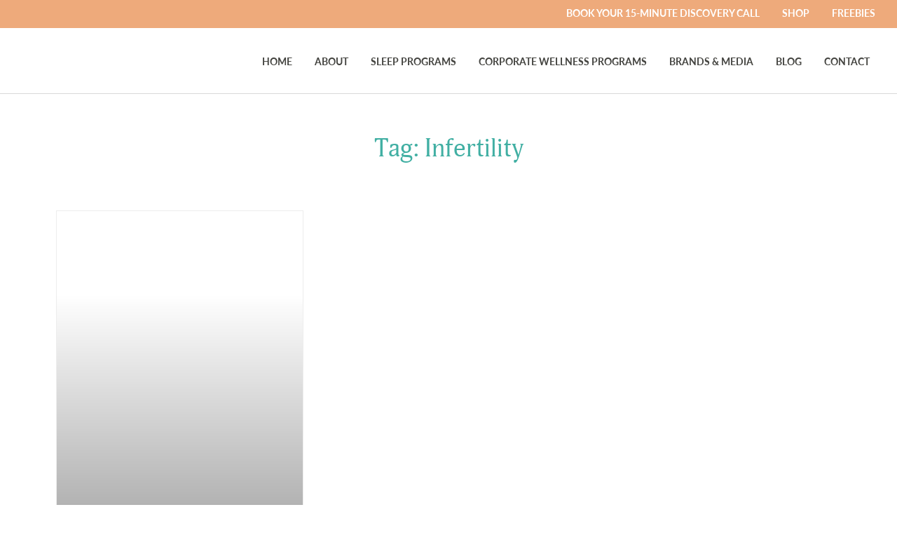

--- FILE ---
content_type: text/html; charset=UTF-8
request_url: https://goodnightsleepsite.com/tag/infertility/
body_size: 25169
content:
<!doctype html><html class="no-js"  lang="en-US"><head><meta charset="utf-8"><meta http-equiv="content-type" content="text/html; charset=utf-8"><meta http-equiv="X-UA-Compatible" content="IE=edge"><meta name="viewport" content="width=device-width, initial-scale=1.0"><meta class="foundation-mq"><link rel="pingback" href="https://goodnightsleepsite.com/xmlrpc.php">  <script defer src="https://www.googletagmanager.com/gtag/js?id=UA-30207802-1"></script> <script defer src="[data-uri]"></script>  <script defer src="https://www.googletagmanager.com/gtag/js?id=AW-940103275"></script> <script defer src="[data-uri]"></script> <meta name="facebook-domain-verification" content="3kgz3yzlf44d83usbt4syzfhkzxjc4" /> <script data-cfasync="false" data-no-defer="1" data-no-minify="1" data-no-optimize="1">var ewww_webp_supported=!1;function check_webp_feature(A,e){var w;e=void 0!==e?e:function(){},ewww_webp_supported?e(ewww_webp_supported):((w=new Image).onload=function(){ewww_webp_supported=0<w.width&&0<w.height,e&&e(ewww_webp_supported)},w.onerror=function(){e&&e(!1)},w.src="data:image/webp;base64,"+{alpha:"UklGRkoAAABXRUJQVlA4WAoAAAAQAAAAAAAAAAAAQUxQSAwAAAARBxAR/Q9ERP8DAABWUDggGAAAABQBAJ0BKgEAAQAAAP4AAA3AAP7mtQAAAA=="}[A])}check_webp_feature("alpha");</script><script data-cfasync="false" data-no-defer="1" data-no-minify="1" data-no-optimize="1">var Arrive=function(c,w){"use strict";if(c.MutationObserver&&"undefined"!=typeof HTMLElement){var r,a=0,u=(r=HTMLElement.prototype.matches||HTMLElement.prototype.webkitMatchesSelector||HTMLElement.prototype.mozMatchesSelector||HTMLElement.prototype.msMatchesSelector,{matchesSelector:function(e,t){return e instanceof HTMLElement&&r.call(e,t)},addMethod:function(e,t,r){var a=e[t];e[t]=function(){return r.length==arguments.length?r.apply(this,arguments):"function"==typeof a?a.apply(this,arguments):void 0}},callCallbacks:function(e,t){t&&t.options.onceOnly&&1==t.firedElems.length&&(e=[e[0]]);for(var r,a=0;r=e[a];a++)r&&r.callback&&r.callback.call(r.elem,r.elem);t&&t.options.onceOnly&&1==t.firedElems.length&&t.me.unbindEventWithSelectorAndCallback.call(t.target,t.selector,t.callback)},checkChildNodesRecursively:function(e,t,r,a){for(var i,n=0;i=e[n];n++)r(i,t,a)&&a.push({callback:t.callback,elem:i}),0<i.childNodes.length&&u.checkChildNodesRecursively(i.childNodes,t,r,a)},mergeArrays:function(e,t){var r,a={};for(r in e)e.hasOwnProperty(r)&&(a[r]=e[r]);for(r in t)t.hasOwnProperty(r)&&(a[r]=t[r]);return a},toElementsArray:function(e){return e=void 0!==e&&("number"!=typeof e.length||e===c)?[e]:e}}),e=(l.prototype.addEvent=function(e,t,r,a){a={target:e,selector:t,options:r,callback:a,firedElems:[]};return this._beforeAdding&&this._beforeAdding(a),this._eventsBucket.push(a),a},l.prototype.removeEvent=function(e){for(var t,r=this._eventsBucket.length-1;t=this._eventsBucket[r];r--)e(t)&&(this._beforeRemoving&&this._beforeRemoving(t),(t=this._eventsBucket.splice(r,1))&&t.length&&(t[0].callback=null))},l.prototype.beforeAdding=function(e){this._beforeAdding=e},l.prototype.beforeRemoving=function(e){this._beforeRemoving=e},l),t=function(i,n){var o=new e,l=this,s={fireOnAttributesModification:!1};return o.beforeAdding(function(t){var e=t.target;e!==c.document&&e!==c||(e=document.getElementsByTagName("html")[0]);var r=new MutationObserver(function(e){n.call(this,e,t)}),a=i(t.options);r.observe(e,a),t.observer=r,t.me=l}),o.beforeRemoving(function(e){e.observer.disconnect()}),this.bindEvent=function(e,t,r){t=u.mergeArrays(s,t);for(var a=u.toElementsArray(this),i=0;i<a.length;i++)o.addEvent(a[i],e,t,r)},this.unbindEvent=function(){var r=u.toElementsArray(this);o.removeEvent(function(e){for(var t=0;t<r.length;t++)if(this===w||e.target===r[t])return!0;return!1})},this.unbindEventWithSelectorOrCallback=function(r){var a=u.toElementsArray(this),i=r,e="function"==typeof r?function(e){for(var t=0;t<a.length;t++)if((this===w||e.target===a[t])&&e.callback===i)return!0;return!1}:function(e){for(var t=0;t<a.length;t++)if((this===w||e.target===a[t])&&e.selector===r)return!0;return!1};o.removeEvent(e)},this.unbindEventWithSelectorAndCallback=function(r,a){var i=u.toElementsArray(this);o.removeEvent(function(e){for(var t=0;t<i.length;t++)if((this===w||e.target===i[t])&&e.selector===r&&e.callback===a)return!0;return!1})},this},i=new function(){var s={fireOnAttributesModification:!1,onceOnly:!1,existing:!1};function n(e,t,r){return!(!u.matchesSelector(e,t.selector)||(e._id===w&&(e._id=a++),-1!=t.firedElems.indexOf(e._id)))&&(t.firedElems.push(e._id),!0)}var c=(i=new t(function(e){var t={attributes:!1,childList:!0,subtree:!0};return e.fireOnAttributesModification&&(t.attributes=!0),t},function(e,i){e.forEach(function(e){var t=e.addedNodes,r=e.target,a=[];null!==t&&0<t.length?u.checkChildNodesRecursively(t,i,n,a):"attributes"===e.type&&n(r,i)&&a.push({callback:i.callback,elem:r}),u.callCallbacks(a,i)})})).bindEvent;return i.bindEvent=function(e,t,r){t=void 0===r?(r=t,s):u.mergeArrays(s,t);var a=u.toElementsArray(this);if(t.existing){for(var i=[],n=0;n<a.length;n++)for(var o=a[n].querySelectorAll(e),l=0;l<o.length;l++)i.push({callback:r,elem:o[l]});if(t.onceOnly&&i.length)return r.call(i[0].elem,i[0].elem);setTimeout(u.callCallbacks,1,i)}c.call(this,e,t,r)},i},o=new function(){var a={};function i(e,t){return u.matchesSelector(e,t.selector)}var n=(o=new t(function(){return{childList:!0,subtree:!0}},function(e,r){e.forEach(function(e){var t=e.removedNodes,e=[];null!==t&&0<t.length&&u.checkChildNodesRecursively(t,r,i,e),u.callCallbacks(e,r)})})).bindEvent;return o.bindEvent=function(e,t,r){t=void 0===r?(r=t,a):u.mergeArrays(a,t),n.call(this,e,t,r)},o};d(HTMLElement.prototype),d(NodeList.prototype),d(HTMLCollection.prototype),d(HTMLDocument.prototype),d(Window.prototype);var n={};return s(i,n,"unbindAllArrive"),s(o,n,"unbindAllLeave"),n}function l(){this._eventsBucket=[],this._beforeAdding=null,this._beforeRemoving=null}function s(e,t,r){u.addMethod(t,r,e.unbindEvent),u.addMethod(t,r,e.unbindEventWithSelectorOrCallback),u.addMethod(t,r,e.unbindEventWithSelectorAndCallback)}function d(e){e.arrive=i.bindEvent,s(i,e,"unbindArrive"),e.leave=o.bindEvent,s(o,e,"unbindLeave")}}(window,void 0),ewww_webp_supported=!1;function check_webp_feature(e,t){var r;ewww_webp_supported?t(ewww_webp_supported):((r=new Image).onload=function(){ewww_webp_supported=0<r.width&&0<r.height,t(ewww_webp_supported)},r.onerror=function(){t(!1)},r.src="data:image/webp;base64,"+{alpha:"UklGRkoAAABXRUJQVlA4WAoAAAAQAAAAAAAAAAAAQUxQSAwAAAARBxAR/Q9ERP8DAABWUDggGAAAABQBAJ0BKgEAAQAAAP4AAA3AAP7mtQAAAA==",animation:"UklGRlIAAABXRUJQVlA4WAoAAAASAAAAAAAAAAAAQU5JTQYAAAD/////AABBTk1GJgAAAAAAAAAAAAAAAAAAAGQAAABWUDhMDQAAAC8AAAAQBxAREYiI/gcA"}[e])}function ewwwLoadImages(e){if(e){for(var t=document.querySelectorAll(".batch-image img, .image-wrapper a, .ngg-pro-masonry-item a, .ngg-galleria-offscreen-seo-wrapper a"),r=0,a=t.length;r<a;r++)ewwwAttr(t[r],"data-src",t[r].getAttribute("data-webp")),ewwwAttr(t[r],"data-thumbnail",t[r].getAttribute("data-webp-thumbnail"));for(var i=document.querySelectorAll("div.woocommerce-product-gallery__image"),r=0,a=i.length;r<a;r++)ewwwAttr(i[r],"data-thumb",i[r].getAttribute("data-webp-thumb"))}for(var n=document.querySelectorAll("video"),r=0,a=n.length;r<a;r++)ewwwAttr(n[r],"poster",e?n[r].getAttribute("data-poster-webp"):n[r].getAttribute("data-poster-image"));for(var o,l=document.querySelectorAll("img.ewww_webp_lazy_load"),r=0,a=l.length;r<a;r++)e&&(ewwwAttr(l[r],"data-lazy-srcset",l[r].getAttribute("data-lazy-srcset-webp")),ewwwAttr(l[r],"data-srcset",l[r].getAttribute("data-srcset-webp")),ewwwAttr(l[r],"data-lazy-src",l[r].getAttribute("data-lazy-src-webp")),ewwwAttr(l[r],"data-src",l[r].getAttribute("data-src-webp")),ewwwAttr(l[r],"data-orig-file",l[r].getAttribute("data-webp-orig-file")),ewwwAttr(l[r],"data-medium-file",l[r].getAttribute("data-webp-medium-file")),ewwwAttr(l[r],"data-large-file",l[r].getAttribute("data-webp-large-file")),null!=(o=l[r].getAttribute("srcset"))&&!1!==o&&o.includes("R0lGOD")&&ewwwAttr(l[r],"src",l[r].getAttribute("data-lazy-src-webp"))),l[r].className=l[r].className.replace(/\bewww_webp_lazy_load\b/,"");for(var s=document.querySelectorAll(".ewww_webp"),r=0,a=s.length;r<a;r++)e?(ewwwAttr(s[r],"srcset",s[r].getAttribute("data-srcset-webp")),ewwwAttr(s[r],"src",s[r].getAttribute("data-src-webp")),ewwwAttr(s[r],"data-orig-file",s[r].getAttribute("data-webp-orig-file")),ewwwAttr(s[r],"data-medium-file",s[r].getAttribute("data-webp-medium-file")),ewwwAttr(s[r],"data-large-file",s[r].getAttribute("data-webp-large-file")),ewwwAttr(s[r],"data-large_image",s[r].getAttribute("data-webp-large_image")),ewwwAttr(s[r],"data-src",s[r].getAttribute("data-webp-src"))):(ewwwAttr(s[r],"srcset",s[r].getAttribute("data-srcset-img")),ewwwAttr(s[r],"src",s[r].getAttribute("data-src-img"))),s[r].className=s[r].className.replace(/\bewww_webp\b/,"ewww_webp_loaded");window.jQuery&&jQuery.fn.isotope&&jQuery.fn.imagesLoaded&&(jQuery(".fusion-posts-container-infinite").imagesLoaded(function(){jQuery(".fusion-posts-container-infinite").hasClass("isotope")&&jQuery(".fusion-posts-container-infinite").isotope()}),jQuery(".fusion-portfolio:not(.fusion-recent-works) .fusion-portfolio-wrapper").imagesLoaded(function(){jQuery(".fusion-portfolio:not(.fusion-recent-works) .fusion-portfolio-wrapper").isotope()}))}function ewwwWebPInit(e){ewwwLoadImages(e),ewwwNggLoadGalleries(e),document.arrive(".ewww_webp",function(){ewwwLoadImages(e)}),document.arrive(".ewww_webp_lazy_load",function(){ewwwLoadImages(e)}),document.arrive("videos",function(){ewwwLoadImages(e)}),"loading"==document.readyState?document.addEventListener("DOMContentLoaded",ewwwJSONParserInit):("undefined"!=typeof galleries&&ewwwNggParseGalleries(e),ewwwWooParseVariations(e))}function ewwwAttr(e,t,r){null!=r&&!1!==r&&e.setAttribute(t,r)}function ewwwJSONParserInit(){"undefined"!=typeof galleries&&check_webp_feature("alpha",ewwwNggParseGalleries),check_webp_feature("alpha",ewwwWooParseVariations)}function ewwwWooParseVariations(e){if(e)for(var t=document.querySelectorAll("form.variations_form"),r=0,a=t.length;r<a;r++){var i=t[r].getAttribute("data-product_variations"),n=!1;try{for(var o in i=JSON.parse(i))void 0!==i[o]&&void 0!==i[o].image&&(void 0!==i[o].image.src_webp&&(i[o].image.src=i[o].image.src_webp,n=!0),void 0!==i[o].image.srcset_webp&&(i[o].image.srcset=i[o].image.srcset_webp,n=!0),void 0!==i[o].image.full_src_webp&&(i[o].image.full_src=i[o].image.full_src_webp,n=!0),void 0!==i[o].image.gallery_thumbnail_src_webp&&(i[o].image.gallery_thumbnail_src=i[o].image.gallery_thumbnail_src_webp,n=!0),void 0!==i[o].image.thumb_src_webp&&(i[o].image.thumb_src=i[o].image.thumb_src_webp,n=!0));n&&ewwwAttr(t[r],"data-product_variations",JSON.stringify(i))}catch(e){}}}function ewwwNggParseGalleries(e){if(e)for(var t in galleries){var r=galleries[t];galleries[t].images_list=ewwwNggParseImageList(r.images_list)}}function ewwwNggLoadGalleries(e){e&&document.addEventListener("ngg.galleria.themeadded",function(e,t){window.ngg_galleria._create_backup=window.ngg_galleria.create,window.ngg_galleria.create=function(e,t){var r=$(e).data("id");return galleries["gallery_"+r].images_list=ewwwNggParseImageList(galleries["gallery_"+r].images_list),window.ngg_galleria._create_backup(e,t)}})}function ewwwNggParseImageList(e){for(var t in e){var r=e[t];if(void 0!==r["image-webp"]&&(e[t].image=r["image-webp"],delete e[t]["image-webp"]),void 0!==r["thumb-webp"]&&(e[t].thumb=r["thumb-webp"],delete e[t]["thumb-webp"]),void 0!==r.full_image_webp&&(e[t].full_image=r.full_image_webp,delete e[t].full_image_webp),void 0!==r.srcsets)for(var a in r.srcsets)nggSrcset=r.srcsets[a],void 0!==r.srcsets[a+"-webp"]&&(e[t].srcsets[a]=r.srcsets[a+"-webp"],delete e[t].srcsets[a+"-webp"]);if(void 0!==r.full_srcsets)for(var i in r.full_srcsets)nggFSrcset=r.full_srcsets[i],void 0!==r.full_srcsets[i+"-webp"]&&(e[t].full_srcsets[i]=r.full_srcsets[i+"-webp"],delete e[t].full_srcsets[i+"-webp"])}return e}check_webp_feature("alpha",ewwwWebPInit);</script><meta name='robots' content='index, follow, max-image-preview:large, max-snippet:-1, max-video-preview:-1' /> <script defer id="cookieyes" type="text/javascript" src="https://cdn-cookieyes.com/client_data/a7178811fca7e5e290dacb83/script.js"></script><link media="all" href="https://goodnightsleepsite.com/wp-content/cache/autoptimize/css/autoptimize_2080f289339d24d4d3a27bf199d05650.css" rel="stylesheet"><link media="only screen and (max-width: 768px)" href="https://goodnightsleepsite.com/wp-content/cache/autoptimize/css/autoptimize_6fe211f8bb15af76999ce9135805d7af.css" rel="stylesheet"><title>Infertility Archives - Good Night Sleep Site</title><link rel="canonical" href="https://goodnightsleepsite.com/tag/infertility/" /><meta property="og:locale" content="en_US" /><meta property="og:type" content="article" /><meta property="og:title" content="Infertility Archives - Good Night Sleep Site" /><meta property="og:url" content="https://goodnightsleepsite.com/tag/infertility/" /><meta property="og:site_name" content="Good Night Sleep Site" /><meta name="twitter:card" content="summary_large_image" /> <script type="application/ld+json" class="yoast-schema-graph">{"@context":"https://schema.org","@graph":[{"@type":"CollectionPage","@id":"https://goodnightsleepsite.com/tag/infertility/","url":"https://goodnightsleepsite.com/tag/infertility/","name":"Infertility Archives - Good Night Sleep Site","isPartOf":{"@id":"https://goodnightsleepsite.com/#website"},"primaryImageOfPage":{"@id":"https://goodnightsleepsite.com/tag/infertility/#primaryimage"},"image":{"@id":"https://goodnightsleepsite.com/tag/infertility/#primaryimage"},"thumbnailUrl":"https://goodnightsleepsite.com/wp-content/uploads/2017/10/523.jpg","breadcrumb":{"@id":"https://goodnightsleepsite.com/tag/infertility/#breadcrumb"},"inLanguage":"en-US"},{"@type":"ImageObject","inLanguage":"en-US","@id":"https://goodnightsleepsite.com/tag/infertility/#primaryimage","url":"https://goodnightsleepsite.com/wp-content/uploads/2017/10/523.jpg","contentUrl":"https://goodnightsleepsite.com/wp-content/uploads/2017/10/523.jpg","width":1024,"height":683},{"@type":"BreadcrumbList","@id":"https://goodnightsleepsite.com/tag/infertility/#breadcrumb","itemListElement":[{"@type":"ListItem","position":1,"name":"Home","item":"https://goodnightsleepsite.com/"},{"@type":"ListItem","position":2,"name":"Infertility"}]},{"@type":"WebSite","@id":"https://goodnightsleepsite.com/#website","url":"https://goodnightsleepsite.com/","name":"Good Night Sleep Site","description":"Bring Back Bedtime","publisher":{"@id":"https://goodnightsleepsite.com/#organization"},"potentialAction":[{"@type":"SearchAction","target":{"@type":"EntryPoint","urlTemplate":"https://goodnightsleepsite.com/?s={search_term_string}"},"query-input":{"@type":"PropertyValueSpecification","valueRequired":true,"valueName":"search_term_string"}}],"inLanguage":"en-US"},{"@type":"Organization","@id":"https://goodnightsleepsite.com/#organization","name":"Good Night Sleep Site","url":"https://goodnightsleepsite.com/","logo":{"@type":"ImageObject","inLanguage":"en-US","@id":"https://goodnightsleepsite.com/#/schema/logo/image/","url":"https://goodnightsleepsite.com/wp-content/uploads/2022/06/cropped-cropped-GNSS_Vertical_Logo.png","contentUrl":"https://goodnightsleepsite.com/wp-content/uploads/2022/06/cropped-cropped-GNSS_Vertical_Logo.png","width":524,"height":131,"caption":"Good Night Sleep Site"},"image":{"@id":"https://goodnightsleepsite.com/#/schema/logo/image/"}}]}</script> <link rel='dns-prefetch' href='//www.googletagmanager.com' /><link rel="alternate" type="application/rss+xml" title="Good Night Sleep Site &raquo; Feed" href="https://goodnightsleepsite.com/feed/" /><link rel="alternate" type="application/rss+xml" title="Good Night Sleep Site &raquo; Comments Feed" href="https://goodnightsleepsite.com/comments/feed/" /><link rel="alternate" type="application/rss+xml" title="Good Night Sleep Site &raquo; Infertility Tag Feed" href="https://goodnightsleepsite.com/tag/infertility/feed/" /><link rel="stylesheet" type="text/css" href="https://use.typekit.net/axh2stb.css"><link rel='stylesheet' id='dashicons-css' href='https://goodnightsleepsite.com/wp-includes/css/dashicons.min.css?ver=6.8.3' type='text/css' media='all' /><link rel='stylesheet' id='elementor-post-8-css' href='https://goodnightsleepsite.com/wp-content/cache/autoptimize/css/autoptimize_single_03fd73c04429659f2065d90d3cf3e332.css?ver=1747762731' type='text/css' media='all' /><link rel='stylesheet' id='elementor-post-27408-css' href='https://goodnightsleepsite.com/wp-content/cache/autoptimize/css/autoptimize_single_15b0541eeb4eff49e9d5e9dbc7e2f896.css?ver=1747762731' type='text/css' media='all' /><link rel='stylesheet' id='elementor-post-22693-css' href='https://goodnightsleepsite.com/wp-content/cache/autoptimize/css/autoptimize_single_d668f11d4b33df101adb25c698f44fc9.css?ver=1747762739' type='text/css' media='all' /> <script defer id="woocommerce-google-analytics-integration-gtag-js-after" src="[data-uri]"></script> <script type="text/javascript" src="https://goodnightsleepsite.com/wp-includes/js/jquery/jquery.min.js?ver=3.7.1" id="jquery-core-js"></script> <script defer type="text/javascript" src="https://goodnightsleepsite.com/wp-includes/js/jquery/jquery-migrate.min.js?ver=3.4.1" id="jquery-migrate-js"></script> <script type="text/javascript" src="https://goodnightsleepsite.com/wp-content/plugins/woocommerce/assets/js/jquery-blockui/jquery.blockUI.min.js?ver=2.7.0-wc.9.8.5" id="jquery-blockui-js" defer="defer" data-wp-strategy="defer"></script> <script defer id="wc-add-to-cart-js-extra" src="[data-uri]"></script> <script type="text/javascript" src="https://goodnightsleepsite.com/wp-content/plugins/woocommerce/assets/js/frontend/add-to-cart.min.js?ver=9.8.5" id="wc-add-to-cart-js" defer="defer" data-wp-strategy="defer"></script> <script type="text/javascript" src="https://goodnightsleepsite.com/wp-content/plugins/woocommerce/assets/js/js-cookie/js.cookie.min.js?ver=2.1.4-wc.9.8.5" id="js-cookie-js" defer="defer" data-wp-strategy="defer"></script> <script defer id="woocommerce-js-extra" src="[data-uri]"></script> <script type="text/javascript" src="https://goodnightsleepsite.com/wp-content/plugins/woocommerce/assets/js/frontend/woocommerce.min.js?ver=9.8.5" id="woocommerce-js" defer="defer" data-wp-strategy="defer"></script> <script defer type="text/javascript" src="https://goodnightsleepsite.com/wp-content/plugins/elementor-pro/assets/js/page-transitions.min.js?ver=3.28.3" id="page-transitions-js"></script> <script defer type="text/javascript" src="https://goodnightsleepsite.com/wp-content/plugins/elementor/assets/lib/font-awesome/js/v4-shims.min.js?ver=3.29.0" id="font-awesome-4-shim-js"></script> <link rel="https://api.w.org/" href="https://goodnightsleepsite.com/wp-json/" /><link rel="alternate" title="JSON" type="application/json" href="https://goodnightsleepsite.com/wp-json/wp/v2/tags/157" /> <script defer src="[data-uri]"></script>  <script defer src="https://www.googletagmanager.com/gtag/js?id=G-SP05DE184L"></script> <script defer src="[data-uri]"></script> <script defer src="[data-uri]"></script>  <script defer src="[data-uri]"></script>  <script defer src="[data-uri]"></script><script defer src="[data-uri]"></script> <noscript><style>.lazyload[data-src]{display:none !important;}</style></noscript><link rel="icon" href="https://goodnightsleepsite.com/wp-content/uploads/2020/09/cropped-favicon-32x32.png" sizes="32x32" /><link rel="icon" href="https://goodnightsleepsite.com/wp-content/uploads/2020/09/cropped-favicon-192x192.png" sizes="192x192" /><link rel="apple-touch-icon" href="https://goodnightsleepsite.com/wp-content/uploads/2020/09/cropped-favicon-180x180.png" /><meta name="msapplication-TileImage" content="https://goodnightsleepsite.com/wp-content/uploads/2020/09/cropped-favicon-270x270.png" /></head><body class="archive tag tag-infertility tag-157 wp-custom-logo wp-theme-JointsWP-master theme-JointsWP-master woocommerce-no-js elementor-page-22693 elementor-default elementor-template-full-width elementor-kit-8">
<script data-cfasync="false" data-no-defer="1" data-no-minify="1" data-no-optimize="1">if(typeof ewww_webp_supported==="undefined"){var ewww_webp_supported=!1}if(ewww_webp_supported){document.body.classList.add("webp-support")}</script><div class="off-canvas-wrapper"><div class="off-canvas position-right" id="off-canvas" data-off-canvas><ul id="menu-mobile-menu" class="vertical menu accordion-menu" data-accordion-menu><li id="menu-item-23353" class="menu-item menu-item-type-post_type menu-item-object-page menu-item-home menu-item-23353"><a href="https://goodnightsleepsite.com/">Home</a></li><li id="menu-item-23359" class="menu-item menu-item-type-post_type menu-item-object-page menu-item-23359"><a href="https://goodnightsleepsite.com/about/">About</a></li><li id="menu-item-23355" class="menu-item menu-item-type-post_type menu-item-object-page menu-item-has-children menu-item-23355"><a href="https://goodnightsleepsite.com/programs/">Sleep Programs</a><ul class="vertical menu"><li id="menu-item-36060" class="menu-item menu-item-type-post_type menu-item-object-page menu-item-36060"><a href="https://goodnightsleepsite.com/minionlinesleepcourses/">Mini Online Sleep Courses</a></li><li id="menu-item-23356" class="menu-item menu-item-type-post_type menu-item-object-page menu-item-23356"><a href="https://goodnightsleepsite.com/programs/newborn-sleep-programs/">Newborn Sleep Programs</a></li><li id="menu-item-23358" class="menu-item menu-item-type-custom menu-item-object-custom menu-item-23358"><a href="https://goodnightsleepsite.com/programs/baby-sleep-programs/">Baby Sleep Programs</a></li><li id="menu-item-38975" class="menu-item menu-item-type-custom menu-item-object-custom menu-item-38975"><a href="https://goodnightsleepsite.com/programs/toddler-sleep-training-programs/">Toddler Sleep Programs</a></li><li id="menu-item-23357" class="menu-item menu-item-type-post_type menu-item-object-page menu-item-23357"><a href="https://goodnightsleepsite.com/programs/kid-to-teen-sleep-program/">Kid to Teen Sleep Program</a></li><li id="menu-item-38370" class="menu-item menu-item-type-custom menu-item-object-custom menu-item-38370"><a href="https://alannamcginn.com">Midlife Sleep Program</a></li></ul></li><li id="menu-item-36917" class="menu-item menu-item-type-post_type menu-item-object-page menu-item-has-children menu-item-36917"><a href="https://goodnightsleepsite.com/corporate-wellness-programs/">Corporate Wellness Programs</a><ul class="vertical menu"><li id="menu-item-23360" class="menu-item menu-item-type-post_type menu-item-object-page menu-item-23360"><a href="https://goodnightsleepsite.com/corporate-sleep-seminars/">Corporate Sleep Programs</a></li><li id="menu-item-36895" class="menu-item menu-item-type-post_type menu-item-object-page menu-item-36895"><a href="https://goodnightsleepsite.com/corporate-wellbeing-programs/">Corporate Wellbeing Programs</a></li></ul></li><li id="menu-item-23361" class="menu-item menu-item-type-post_type menu-item-object-page menu-item-23361"><a href="https://goodnightsleepsite.com/brands-and-media/">Brands &#038; Media</a></li><li id="menu-item-23362" class="menu-item menu-item-type-post_type menu-item-object-page menu-item-has-children menu-item-23362"><a href="https://goodnightsleepsite.com/blog/">Blog</a><ul class="vertical menu"><li id="menu-item-23901" class="menu-item menu-item-type-post_type menu-item-object-page menu-item-23901"><a href="https://goodnightsleepsite.com/blog/baby-sleep/">Baby Sleep</a></li><li id="menu-item-23904" class="menu-item menu-item-type-post_type menu-item-object-page menu-item-23904"><a href="https://goodnightsleepsite.com/blog/kid-teen-sleep/">Kid/Teen Sleep</a></li><li id="menu-item-23902" class="menu-item menu-item-type-post_type menu-item-object-page menu-item-23902"><a href="https://goodnightsleepsite.com/blog/toddler-sleep/">Toddler Sleep</a></li><li id="menu-item-23900" class="menu-item menu-item-type-post_type menu-item-object-page menu-item-23900"><a href="https://goodnightsleepsite.com/blog/adult-sleep/">Adult Sleep</a></li><li id="menu-item-23903" class="menu-item menu-item-type-post_type menu-item-object-page menu-item-23903"><a href="https://goodnightsleepsite.com/blog/lifestyle/">Lifestyle</a></li></ul></li><li id="menu-item-23363" class="menu-item menu-item-type-post_type menu-item-object-page menu-item-23363"><a href="https://goodnightsleepsite.com/contact-us/">Contact Us</a></li><li id="menu-item-35126" class="menu-item menu-item-type-post_type menu-item-object-page menu-item-35126"><a href="https://goodnightsleepsite.com/discoverycall/">Book A Discovery Call</a></li><li id="menu-item-23350" class="menu-item menu-item-type-post_type menu-item-object-page menu-item-23350"><a href="https://goodnightsleepsite.com/shop/">Shop</a></li><li id="menu-item-23351" class="menu-item menu-item-type-post_type menu-item-object-page menu-item-23351"><a href="https://goodnightsleepsite.com/freebies/">Freebies</a></li></ul></div><div class="off-canvas-content" data-off-canvas-content><header class="header" role="banner"><div class="top-bar-secondary"><div class="grid-container"><div class="float-left search"> <button class="search-btn"><span class="dashicons dashicons-search"></span><span class="show-for-sr">Search</span></button></div><ul id="menu-top-navigation" class="menu"><li id="menu-item-29491" class="discovery-call discovery-call-national menu-item menu-item-type-post_type menu-item-object-page menu-item-29491"><a href="https://goodnightsleepsite.com/discoverycall/">Book Your 15-Minute Discovery Call</a></li><li id="menu-item-29497" class="discovery-call discovery-call-kayla menu-item menu-item-type-post_type menu-item-object-page menu-item-29497"><a href="https://goodnightsleepsite.com/kayla/discoverycall/">Book Your 15-Minute Discovery Call</a></li><li id="menu-item-29498" class="discovery-call discovery-call-jolan menu-item menu-item-type-post_type menu-item-object-page menu-item-29498"><a href="https://goodnightsleepsite.com/jolan/discoverycall/">Book Your 15-Minute Discovery Call</a></li><li id="menu-item-29499" class="discovery-call discovery-call-jennifer menu-item menu-item-type-post_type menu-item-object-page menu-item-29499"><a href="https://goodnightsleepsite.com/jennifer/discoverycall/">Book Your 15-Minute Discovery Call</a></li><li id="menu-item-29501" class="discovery-call discovery-call-jamie menu-item menu-item-type-post_type menu-item-object-page menu-item-29501"><a href="https://goodnightsleepsite.com/jamie/discoverycall/">Book Your 15-Minute Discovery Call</a></li><li id="menu-item-29503" class="discovery-call discovery-call-annastasia menu-item menu-item-type-post_type menu-item-object-page menu-item-29503"><a href="https://goodnightsleepsite.com/annastasia/discoverycall/">Book Your 15-Minute Discovery Call</a></li><li id="menu-item-29504" class="discovery-call discovery-call-alison menu-item menu-item-type-post_type menu-item-object-page menu-item-29504"><a href="https://goodnightsleepsite.com/alison/discoverycall/">Book Your 15-Minute Discovery Call</a></li><li id="menu-item-32002" class="discovery-call discovery-call-jenny menu-item menu-item-type-post_type menu-item-object-page menu-item-32002"><a href="https://goodnightsleepsite.com/jenny/discoverycall/">Book Your 15-Minute Discovery Call</a></li><li id="menu-item-32057" class="discovery-call discovery-call-tricia menu-item menu-item-type-custom menu-item-object-custom menu-item-32057"><a href="https://goodnightsleepsite.com/tricia/discoverycall/">Book Your 15-Minute Discovery Call</a></li><li id="menu-item-18" class="menu-item menu-item-type-post_type menu-item-object-page menu-item-18"><a href="https://goodnightsleepsite.com/shop/">Shop</a></li><li id="menu-item-19" class="menu-item menu-item-type-post_type menu-item-object-page menu-item-19"><a href="https://goodnightsleepsite.com/freebies/">Freebies</a></li><li class="menu-item wpmenucartli wpmenucart-display-standard menu-item empty-wpmenucart" id="wpmenucartli"><a class="wpmenucart-contents empty-wpmenucart" style="display:none">&nbsp;</a></li></ul></div></div><div class="top-bar" id="top-bar-menu"><div class="grid-container"><div class="top-bar-left float-left"> <a href="https://goodnightsleepsite.com/" class="custom-logo-link" rel="home"><img fetchpriority="high" width="524" height="131" src="[data-uri]" class="custom-logo lazyload ewww_webp_lazy_load" alt="Good Night Sleep Site" decoding="async"   data-src="https://goodnightsleepsite.com/wp-content/uploads/2022/06/cropped-cropped-GNSS_Vertical_Logo.png" data-srcset="https://goodnightsleepsite.com/wp-content/uploads/2022/06/cropped-cropped-GNSS_Vertical_Logo.png 524w, https://goodnightsleepsite.com/wp-content/uploads/2022/06/cropped-cropped-GNSS_Vertical_Logo-300x75.png 300w" data-sizes="auto" data-eio-rwidth="524" data-eio-rheight="131" data-src-webp="https://goodnightsleepsite.com/wp-content/uploads/2022/06/cropped-cropped-GNSS_Vertical_Logo.png.webp" data-srcset-webp="https://goodnightsleepsite.com/wp-content/uploads/2022/06/cropped-cropped-GNSS_Vertical_Logo.png.webp 524w, https://goodnightsleepsite.com/wp-content/uploads/2022/06/cropped-cropped-GNSS_Vertical_Logo-300x75.png.webp 300w" /><noscript><img fetchpriority="high" width="524" height="131" src="https://goodnightsleepsite.com/wp-content/uploads/2022/06/cropped-cropped-GNSS_Vertical_Logo.png" class="custom-logo" alt="Good Night Sleep Site" decoding="async" srcset="https://goodnightsleepsite.com/wp-content/uploads/2022/06/cropped-cropped-GNSS_Vertical_Logo.png 524w, https://goodnightsleepsite.com/wp-content/uploads/2022/06/cropped-cropped-GNSS_Vertical_Logo-300x75.png 300w" sizes="(max-width: 524px) 100vw, 524px" data-eio="l" /></noscript></a></div><div class="top-bar-right show-for-large"><ul id="menu-main-menu" class="medium-horizontal menu" data-responsive-menu="accordion medium-dropdown"><li id="menu-item-39" class="menu-item menu-item-type-post_type menu-item-object-page menu-item-home menu-item-39"><a href="https://goodnightsleepsite.com/">Home</a></li><li id="menu-item-23338" class="menu-item menu-item-type-post_type menu-item-object-page menu-item-23338"><a href="https://goodnightsleepsite.com/about/">About</a></li><li id="menu-item-22511" class="menu-item menu-item-type-post_type menu-item-object-page menu-item-has-children menu-item-22511"><a href="https://goodnightsleepsite.com/programs/">Sleep Programs</a><ul class="menu"><li id="menu-item-35968" class="menu-item menu-item-type-post_type menu-item-object-page menu-item-35968"><a href="https://goodnightsleepsite.com/minionlinesleepcourses/">Mini Online Sleep Courses</a></li><li id="menu-item-23280" class="menu-item menu-item-type-post_type menu-item-object-page menu-item-23280"><a href="https://goodnightsleepsite.com/programs/newborn-sleep-programs/">Newborn Sleep Programs</a></li><li id="menu-item-23283" class="menu-item menu-item-type-post_type menu-item-object-page menu-item-23283"><a href="https://goodnightsleepsite.com/programs/baby-sleep-programs/">Baby Sleep Programs</a></li><li id="menu-item-38976" class="menu-item menu-item-type-custom menu-item-object-custom menu-item-38976"><a href="https://goodnightsleepsite.com/programs/toddler-sleep-training-programs/">Toddler Sleep Programs</a></li><li id="menu-item-23282" class="menu-item menu-item-type-post_type menu-item-object-page menu-item-23282"><a href="https://goodnightsleepsite.com/programs/kid-to-teen-sleep-program/">Kid to Teen Sleep Program</a></li><li id="menu-item-38369" class="menu-item menu-item-type-custom menu-item-object-custom menu-item-38369"><a href="https://alannamcginn.com">Midlife Sleep Program</a></li></ul></li><li id="menu-item-36916" class="menu-item menu-item-type-post_type menu-item-object-page menu-item-has-children menu-item-36916"><a href="https://goodnightsleepsite.com/corporate-wellness-programs/">Corporate Wellness Programs</a><ul class="menu"><li id="menu-item-43" class="menu-item menu-item-type-post_type menu-item-object-page menu-item-43"><a href="https://goodnightsleepsite.com/corporate-sleep-seminars/">Corporate Sleep Programs</a></li><li id="menu-item-36881" class="menu-item menu-item-type-post_type menu-item-object-page menu-item-36881"><a href="https://goodnightsleepsite.com/corporate-wellbeing-programs/">Corporate Wellbeing Programs</a></li></ul></li><li id="menu-item-42" class="menu-item menu-item-type-post_type menu-item-object-page menu-item-42"><a href="https://goodnightsleepsite.com/brands-and-media/">Brands &#038; Media</a></li><li id="menu-item-41" class="menu-item menu-item-type-post_type menu-item-object-page menu-item-has-children menu-item-41"><a href="https://goodnightsleepsite.com/blog/">Blog</a><ul class="menu"><li id="menu-item-23907" class="menu-item menu-item-type-post_type menu-item-object-page menu-item-23907"><a href="https://goodnightsleepsite.com/blog/baby-sleep/">Baby Sleep</a></li><li id="menu-item-23909" class="menu-item menu-item-type-post_type menu-item-object-page menu-item-23909"><a href="https://goodnightsleepsite.com/blog/toddler-sleep/">Toddler Sleep</a></li><li id="menu-item-23905" class="menu-item menu-item-type-post_type menu-item-object-page menu-item-23905"><a href="https://goodnightsleepsite.com/blog/kid-teen-sleep/">Kid/Teen Sleep</a></li><li id="menu-item-23906" class="menu-item menu-item-type-post_type menu-item-object-page menu-item-23906"><a href="https://goodnightsleepsite.com/blog/adult-sleep/">Adult Sleep</a></li><li id="menu-item-23908" class="menu-item menu-item-type-post_type menu-item-object-page menu-item-23908"><a href="https://goodnightsleepsite.com/blog/lifestyle/">Lifestyle</a></li></ul></li><li id="menu-item-22512" class="menu-item menu-item-type-post_type menu-item-object-page menu-item-22512"><a href="https://goodnightsleepsite.com/contact-us/">Contact</a></li></ul></div><div class="top-bar-right float-right hide-for-large mobile-menu"> <a data-toggle="off-canvas" class="button primary button-menu">MENU</a></div></div></div></header><div data-elementor-type="archive" data-elementor-id="22693" class="elementor elementor-22693 elementor-location-archive" data-elementor-post-type="elementor_library"><section class="elementor-section elementor-top-section elementor-element elementor-element-94c5162 elementor-section-boxed elementor-section-height-default elementor-section-height-default" data-id="94c5162" data-element_type="section"><div class="elementor-container elementor-column-gap-default"><div class="elementor-column elementor-col-100 elementor-top-column elementor-element elementor-element-79307b6" data-id="79307b6" data-element_type="column"><div class="elementor-widget-wrap elementor-element-populated"><div class="elementor-element elementor-element-6c29310 elementor-widget elementor-widget-theme-archive-title elementor-page-title elementor-widget-heading" data-id="6c29310" data-element_type="widget" data-widget_type="theme-archive-title.default"><div class="elementor-widget-container"><h1 class="elementor-heading-title elementor-size-default">Tag: Infertility</h1></div></div></div></div></div></section><section class="elementor-section elementor-top-section elementor-element elementor-element-f21b51c elementor-section-boxed elementor-section-height-default elementor-section-height-default" data-id="f21b51c" data-element_type="section"><div class="elementor-container elementor-column-gap-default"><div class="elementor-column elementor-col-100 elementor-top-column elementor-element elementor-element-bebf844" data-id="bebf844" data-element_type="column"><div class="elementor-widget-wrap elementor-element-populated"><div class="elementor-element elementor-element-e4b7855 elementor-grid-3 elementor-grid-tablet-2 elementor-grid-mobile-1 elementor-posts--thumbnail-top elementor-posts__hover-gradient elementor-widget elementor-widget-archive-posts" data-id="e4b7855" data-element_type="widget" data-settings="{&quot;pagination_type&quot;:&quot;numbers_and_prev_next&quot;,&quot;archive_cards_columns&quot;:&quot;3&quot;,&quot;archive_cards_columns_tablet&quot;:&quot;2&quot;,&quot;archive_cards_columns_mobile&quot;:&quot;1&quot;,&quot;archive_cards_row_gap&quot;:{&quot;unit&quot;:&quot;px&quot;,&quot;size&quot;:35,&quot;sizes&quot;:[]},&quot;archive_cards_row_gap_tablet&quot;:{&quot;unit&quot;:&quot;px&quot;,&quot;size&quot;:&quot;&quot;,&quot;sizes&quot;:[]},&quot;archive_cards_row_gap_mobile&quot;:{&quot;unit&quot;:&quot;px&quot;,&quot;size&quot;:&quot;&quot;,&quot;sizes&quot;:[]}}" data-widget_type="archive-posts.archive_cards"><div class="elementor-widget-container"><div class="elementor-posts-container elementor-posts elementor-posts--skin-cards elementor-grid"><article class="elementor-post elementor-grid-item post-13356 post type-post status-publish format-standard has-post-thumbnail hentry category-lifestyle tag-anxiety tag-infertility"><div class="elementor-post__card"> <a class="elementor-post__thumbnail__link" href="https://goodnightsleepsite.com/2017/10/04/journey-with-infertility/" tabindex="-1" ><div class="elementor-post__thumbnail"><noscript><img width="300" height="200" src="https://goodnightsleepsite.com/wp-content/uploads/2017/10/523-300x200.jpg" class="attachment-medium size-medium wp-image-13372" alt="" decoding="async" srcset="https://goodnightsleepsite.com/wp-content/uploads/2017/10/523-300x200.jpg 300w, https://goodnightsleepsite.com/wp-content/uploads/2017/10/523-768x512.jpg 768w, https://goodnightsleepsite.com/wp-content/uploads/2017/10/523-600x400.jpg 600w, https://goodnightsleepsite.com/wp-content/uploads/2017/10/523.jpg 1024w" sizes="(max-width: 300px) 100vw, 300px" /></noscript><img width="300" height="200" src='data:image/svg+xml,%3Csvg%20xmlns=%22http://www.w3.org/2000/svg%22%20viewBox=%220%200%20300%20200%22%3E%3C/svg%3E' data-src="https://goodnightsleepsite.com/wp-content/uploads/2017/10/523-300x200.jpg" class="lazyload attachment-medium size-medium wp-image-13372 ewww_webp_lazy_load" alt="" decoding="async" data-srcset="https://goodnightsleepsite.com/wp-content/uploads/2017/10/523-300x200.jpg 300w, https://goodnightsleepsite.com/wp-content/uploads/2017/10/523-768x512.jpg 768w, https://goodnightsleepsite.com/wp-content/uploads/2017/10/523-600x400.jpg 600w, https://goodnightsleepsite.com/wp-content/uploads/2017/10/523.jpg 1024w" data-sizes="(max-width: 300px) 100vw, 300px" data-src-webp="https://goodnightsleepsite.com/wp-content/uploads/2017/10/523-300x200.jpg.webp" data-srcset-webp="https://goodnightsleepsite.com/wp-content/uploads/2017/10/523-300x200.jpg.webp 300w, https://goodnightsleepsite.com/wp-content/uploads/2017/10/523-768x512.jpg.webp 768w, https://goodnightsleepsite.com/wp-content/uploads/2017/10/523-600x400.jpg.webp 600w, https://goodnightsleepsite.com/wp-content/uploads/2017/10/523.jpg.webp 1024w" /></div></a><div class="elementor-post__text"><h3 class="elementor-post__title"> <a href="https://goodnightsleepsite.com/2017/10/04/journey-with-infertility/" > A Control Freak&#8217;s Journey With Infertility </a></h3> <a class="elementor-post__read-more" href="https://goodnightsleepsite.com/2017/10/04/journey-with-infertility/" aria-label="Read more about A Control Freak&#8217;s Journey With Infertility" tabindex="-1" > Read More » </a></div></div></article></div></div></div></div></div></div></section><section class="elementor-section elementor-top-section elementor-element elementor-element-ef63d25 elementor-section-boxed elementor-section-height-default elementor-section-height-default" data-id="ef63d25" data-element_type="section"><div class="elementor-container elementor-column-gap-default"><div class="elementor-column elementor-col-100 elementor-top-column elementor-element elementor-element-9eedc06" data-id="9eedc06" data-element_type="column"><div class="elementor-widget-wrap elementor-element-populated"><div class="elementor-element elementor-element-896fbdf elementor-widget elementor-widget-spacer" data-id="896fbdf" data-element_type="widget" data-widget_type="spacer.default"><div class="elementor-widget-container"><div class="elementor-spacer"><div class="elementor-spacer-inner"></div></div></div></div></div></div></div></section></div><footer class="footer" role="contentinfo"><div class="newsletter"><div class="grid-container"><div id="wpforms-widget-2" class="widget wpforms-widget"><div class="wpforms-container wpforms-container-full inline-fields" id="wpforms-72"><form id="wpforms-form-72" class="wpforms-validate wpforms-form" data-formid="72" method="post" enctype="multipart/form-data" action="/tag/infertility/" data-token="7b16a86400619efa4d8ce96eca279e52" data-token-time="1762214298"><noscript class="wpforms-error-noscript">Please enable JavaScript in your browser to complete this form.</noscript><div class="wpforms-field-container"><div id="wpforms-72-field_2-container" class="wpforms-field wpforms-field-html" data-field-id="2"><div id="wpforms-72-field_2"><h6>GET TIPS AND INSIDER INFO FROM OUR NEWSLETTER</h6></div></div><div id="wpforms-72-field_0-container" class="wpforms-field wpforms-field-name" data-field-id="0"><label class="wpforms-field-label" for="wpforms-72-field_0">Your Name <span class="wpforms-required-label">*</span></label><input type="text" id="wpforms-72-field_0" class="wpforms-field-medium wpforms-field-required" name="wpforms[fields][0]" required></div><div id="wpforms-72-field_1-container" class="wpforms-field wpforms-field-email" data-field-id="1"><label class="wpforms-field-label" for="wpforms-72-field_1">Your Email Address <span class="wpforms-required-label">*</span></label><input type="email" id="wpforms-72-field_1" class="wpforms-field-medium wpforms-field-required" name="wpforms[fields][1]" spellcheck="false" required></div></div><div class="wpforms-field wpforms-field-hp"><label for="wpforms-72-field-hp" class="wpforms-field-label">Phone</label><input type="text" name="wpforms[hp]" id="wpforms-72-field-hp" class="wpforms-field-medium"></div><div class="wpforms-submit-container" ><input type="hidden" name="wpforms[id]" value="72"><input type="hidden" name="page_title" value="Infertility"><input type="hidden" name="page_url" value="https://goodnightsleepsite.com/tag/infertility/"><input type="hidden" name="url_referer" value=""><button type="submit" name="wpforms[submit]" id="wpforms-submit-72" class="wpforms-submit" data-alt-text="Sending..." data-submit-text="Subscribe" aria-live="assertive" value="wpforms-submit">Subscribe</button></div></form></div></div></div></div><div class="inner-footer"><div class="grid-container"><div class="grid-x grid-margin-x grid-padding-x"><div class="small-12 medium-12 large-4 cell"><h6>GoodNightSleepSite.com</h6><nav role="navigation"><ul id="menu-footer-links" class="footermenu"><li id="menu-item-63" class="menu-item menu-item-type-post_type menu-item-object-page menu-item-63"><a href="https://goodnightsleepsite.com/podcast/">Podcast</a></li><li id="menu-item-23395" class="menu-item menu-item-type-post_type menu-item-object-page menu-item-23395"><a href="https://goodnightsleepsite.com/newsletter-sign-up-page/">Newsletter Sign Up</a></li><li id="menu-item-23398" class="menu-item menu-item-type-post_type menu-item-object-page menu-item-23398"><a href="https://goodnightsleepsite.com/programs/">Sleep Programs</a></li><li id="menu-item-65" class="menu-item menu-item-type-post_type menu-item-object-page menu-item-65"><a href="https://goodnightsleepsite.com/brands-and-media/">Brands &#038; Media</a></li><li id="menu-item-66" class="menu-item menu-item-type-post_type menu-item-object-page menu-item-66"><a href="https://goodnightsleepsite.com/corporate-sleep-seminars/">Corporate Sleep Seminars</a></li><li id="menu-item-23399" class="menu-item menu-item-type-post_type menu-item-object-page menu-item-23399"><a href="https://goodnightsleepsite.com/contact-us/">Contact Us</a></li><li id="menu-item-23401" class="menu-item menu-item-type-post_type menu-item-object-page menu-item-23401"><a href="https://goodnightsleepsite.com/about/">Find a Sleep Consultant</a></li><li id="menu-item-27163" class="menu-item menu-item-type-post_type menu-item-object-page menu-item-27163"><a href="https://goodnightsleepsite.com/become-a-consultant/">Join Our Team</a></li><li id="menu-item-23400" class="menu-item menu-item-type-post_type menu-item-object-page menu-item-23400"><a href="https://goodnightsleepsite.com/sitemap-2/">Sitemap</a></li></ul></nav></div><div class="small-12 medium-6 large-4 cell"><div id="text-2" class="widget widget_text"><h6 class="widgettitle">Join Our Communities</h6><div class="textwidget"><p>Good Night Sleep Site loves communicating with current clients, past clients and really, anyone looking for support and information on how to sleep better. We provide information, tips and product reviews frequently and we use a number of ways to keep you up-to-date and informed.</p></div></div><div id="nav_menu-2" class="widget widget_nav_menu"><div class="menu-social-media-icons-container"><ul id="menu-social-media-icons" class="menu"><li id="menu-item-68" class="menu-item menu-item-type-custom menu-item-object-custom menu-item-68"><a href="https://www.facebook.com/GoodNightSleepSite/"><span class="dashicons dashicons-facebook-alt"></span></a></li><li id="menu-item-69" class="menu-item menu-item-type-custom menu-item-object-custom menu-item-69"><a href="https://www.instagram.com/gnsleepsite/"><span class="dashicons dashicons-instagram"></span></a></li><li id="menu-item-70" class="menu-item menu-item-type-custom menu-item-object-custom menu-item-70"><a href="https://www.youtube.com/user/GoodNightSleepInc"><span class="dashicons dashicons-youtube"></span></a></li><li id="menu-item-71" class="menu-item menu-item-type-custom menu-item-object-custom menu-item-71"><a href="https://twitter.com/GNSleepSite"><span class="dashicons dashicons-twitter"></span></a></li></ul></div></div></div><div class="small-12 medium-6 large-4 cell"><div id="text-3" class="widget widget_text"><h6 class="widgettitle">Disclaimer &#038; Privacy</h6><div class="textwidget"><p>The information provided on this website is not intended nor is implied to be a substitute for professional medical advice. Always seek the advice of your physician or other qualified health care provider with any questions you may have regarding a medical condition or the health and welfare of your baby, toddler or child. <a href="https://goodnightsleepsite.com/disclaimer/">Read more…</a></p><p><a href="https://goodnightsleepsite.com/privacy-policy-2/">Privacy Policy</a></p></div></div></div></div></div></div><div class="disclaimer"><p class="source-org copyright">&copy; 2025 Good Night Sleep Site. All Rights Reserved. Designed by <a href="https://www.moonsoar.com/">MoonSoar Services</a>.</p></div></footer></div></div>  <script type="speculationrules">{"prefetch":[{"source":"document","where":{"and":[{"href_matches":"\/*"},{"not":{"href_matches":["\/wp-*.php","\/wp-admin\/*","\/wp-content\/uploads\/*","\/wp-content\/*","\/wp-content\/plugins\/*","\/wp-content\/themes\/JointsWP-master\/*","\/*\\?(.+)"]}},{"not":{"selector_matches":"a[rel~=\"nofollow\"]"}},{"not":{"selector_matches":".no-prefetch, .no-prefetch a"}}]},"eagerness":"conservative"}]}</script> <div 
 id="pum-22201" 
 role="dialog" 
 aria-modal="false"
 aria-labelledby="pum_popup_title_22201"
 class="pum pum-overlay pum-theme-22136 pum-theme-default-theme popmake-overlay click_open" 
 data-popmake="{&quot;id&quot;:22201,&quot;slug&quot;:&quot;search-site&quot;,&quot;theme_id&quot;:22136,&quot;cookies&quot;:[],&quot;triggers&quot;:[{&quot;type&quot;:&quot;click_open&quot;,&quot;settings&quot;:{&quot;cookie_name&quot;:&quot;&quot;,&quot;extra_selectors&quot;:&quot;.search-btn&quot;}}],&quot;mobile_disabled&quot;:null,&quot;tablet_disabled&quot;:null,&quot;meta&quot;:{&quot;display&quot;:{&quot;stackable&quot;:false,&quot;overlay_disabled&quot;:false,&quot;scrollable_content&quot;:false,&quot;disable_reposition&quot;:false,&quot;size&quot;:&quot;medium&quot;,&quot;responsive_min_width&quot;:&quot;0%&quot;,&quot;responsive_min_width_unit&quot;:false,&quot;responsive_max_width&quot;:&quot;100%&quot;,&quot;responsive_max_width_unit&quot;:false,&quot;custom_width&quot;:&quot;640px&quot;,&quot;custom_width_unit&quot;:false,&quot;custom_height&quot;:&quot;380px&quot;,&quot;custom_height_unit&quot;:false,&quot;custom_height_auto&quot;:false,&quot;location&quot;:&quot;center top&quot;,&quot;position_from_trigger&quot;:false,&quot;position_top&quot;:&quot;100&quot;,&quot;position_left&quot;:&quot;0&quot;,&quot;position_bottom&quot;:&quot;0&quot;,&quot;position_right&quot;:&quot;0&quot;,&quot;position_fixed&quot;:false,&quot;animation_type&quot;:&quot;fade&quot;,&quot;animation_speed&quot;:&quot;350&quot;,&quot;animation_origin&quot;:&quot;center top&quot;,&quot;overlay_zindex&quot;:false,&quot;zindex&quot;:&quot;1999999999&quot;},&quot;close&quot;:{&quot;text&quot;:&quot;&quot;,&quot;button_delay&quot;:&quot;0&quot;,&quot;overlay_click&quot;:false,&quot;esc_press&quot;:false,&quot;f4_press&quot;:false},&quot;click_open&quot;:[]}}"><div id="popmake-22201" class="pum-container popmake theme-22136 pum-responsive pum-responsive-medium responsive size-medium"><div id="pum_popup_title_22201" class="pum-title popmake-title"> Search Our Site</div><div class="pum-content popmake-content" tabindex="0"><form role="search" method="get" class="search-form" action="https://goodnightsleepsite.com/"> <label> <span class="screen-reader-text">Search for:</span> <input type="search" class="search-field" placeholder="Search..." value="" name="s" title="Search for:" /> </label> <input type="submit" class="search-submit button" value="Search" /></form></div> <button type="button" class="pum-close popmake-close" aria-label="Close"> × </button></div></div><div data-elementor-type="popup" data-elementor-id="27408" class="elementor elementor-27408 elementor-location-popup" data-elementor-settings="{&quot;a11y_navigation&quot;:&quot;yes&quot;,&quot;triggers&quot;:[],&quot;timing&quot;:[]}" data-elementor-post-type="elementor_library"><section class="elementor-section elementor-top-section elementor-element elementor-element-626004c elementor-section-boxed elementor-section-height-default elementor-section-height-default" data-id="626004c" data-element_type="section"><div class="elementor-container elementor-column-gap-default"><div class="elementor-column elementor-col-100 elementor-top-column elementor-element elementor-element-08e9527" data-id="08e9527" data-element_type="column"><div class="elementor-widget-wrap elementor-element-populated"><div class="elementor-element elementor-element-4d60004 elementor-widget elementor-widget-heading" data-id="4d60004" data-element_type="widget" data-widget_type="heading.default"><div class="elementor-widget-container"><h2 class="elementor-heading-title elementor-size-default">Share this page with your employer or HR department!</h2></div></div><div class="elementor-element elementor-element-1c0ea18 elementor-widget elementor-widget-wpforms" data-id="1c0ea18" data-element_type="widget" data-widget_type="wpforms.default"><div class="elementor-widget-container"><div class="wpforms-container wpforms-container-full" id="wpforms-27407"><form id="wpforms-form-27407" class="wpforms-validate wpforms-form" data-formid="27407" method="post" enctype="multipart/form-data" action="/tag/infertility/" data-token="a3c2bd37db1806ebbbe8f12bc14ae8cc" data-token-time="1762214298"><noscript class="wpforms-error-noscript">Please enable JavaScript in your browser to complete this form.</noscript><div class="wpforms-field-container"><div id="wpforms-27407-field_1-container" class="wpforms-field wpforms-field-name" data-field-id="1"><label class="wpforms-field-label">Your Name <span class="wpforms-required-label">*</span></label><div class="wpforms-field-row wpforms-field-large"><div class="wpforms-field-row-block wpforms-first wpforms-one-half"><input type="text" id="wpforms-27407-field_1" class="wpforms-field-name-first wpforms-field-required" name="wpforms[fields][1][first]" required><label for="wpforms-27407-field_1" class="wpforms-field-sublabel after">First</label></div><div class="wpforms-field-row-block wpforms-one-half"><input type="text" id="wpforms-27407-field_1-last" class="wpforms-field-name-last wpforms-field-required" name="wpforms[fields][1][last]" required><label for="wpforms-27407-field_1-last" class="wpforms-field-sublabel after">Last</label></div></div></div><div id="wpforms-27407-field_2-container" class="wpforms-field wpforms-field-email" data-field-id="2"><label class="wpforms-field-label" for="wpforms-27407-field_2">Your Email Address <span class="wpforms-required-label">*</span></label><input type="email" id="wpforms-27407-field_2" class="wpforms-field-large wpforms-field-required" data-rule-restricted-email="1" name="wpforms[fields][2]" spellcheck="false" required></div><div id="wpforms-27407-field_3-container" class="wpforms-field wpforms-field-name" data-field-id="3"><label class="wpforms-field-label">Your Employer&#039;s / HR Representative&#039;s Name <span class="wpforms-required-label">*</span></label><div class="wpforms-field-row wpforms-field-large"><div class="wpforms-field-row-block wpforms-first wpforms-one-half"><input type="text" id="wpforms-27407-field_3" class="wpforms-field-name-first wpforms-field-required" name="wpforms[fields][3][first]" required><label for="wpforms-27407-field_3" class="wpforms-field-sublabel after">First</label></div><div class="wpforms-field-row-block wpforms-one-half"><input type="text" id="wpforms-27407-field_3-last" class="wpforms-field-name-last wpforms-field-required" name="wpforms[fields][3][last]" required><label for="wpforms-27407-field_3-last" class="wpforms-field-sublabel after">Last</label></div></div></div><div id="wpforms-27407-field_4-container" class="wpforms-field wpforms-field-email" data-field-id="4"><label class="wpforms-field-label" for="wpforms-27407-field_4">Your Employer&#039;s / HR Representative&#039;s Email Address <span class="wpforms-required-label">*</span></label><input type="email" id="wpforms-27407-field_4" class="wpforms-field-large wpforms-field-required" data-rule-restricted-email="1" name="wpforms[fields][4]" spellcheck="false" required></div><div id="wpforms-27407-field_5-container" class="wpforms-field wpforms-field-textarea" data-field-id="5"><label class="wpforms-field-label" for="wpforms-27407-field_5">Email Message</label><textarea id="wpforms-27407-field_5" class="wpforms-field-medium" name="wpforms[fields][5]" placeholder="Hello! I wanted to pass this along to you to enquire about booking a Corporate Sleep Webinar for our next company wellness event/lunch and learn. We would love to learn how to better our sleep habits!  https://goodnightsleepsite.com/corporate-sleep-seminars/ Thank you." >Hello! I wanted to pass this along to you to enquire about booking a Corporate Sleep Webinar for our next company wellness event/lunch and learn. We would love to learn how to better our sleep habits!  https://goodnightsleepsite.com/corporate-sleep-seminars/ Thank you.</textarea></div></div><div class="wpforms-recaptcha-container wpforms-is-recaptcha wpforms-is-recaptcha-type-v2" ><div class="g-recaptcha" data-sitekey="6LflIdIZAAAAADjDoLCAo0acj8lL442SKpedHwiV"></div><input type="text" name="g-recaptcha-hidden" class="wpforms-recaptcha-hidden" style="position:absolute!important;clip:rect(0,0,0,0)!important;height:1px!important;width:1px!important;border:0!important;overflow:hidden!important;padding:0!important;margin:0!important;" data-rule-recaptcha="1"></div><div class="wpforms-submit-container" ><input type="hidden" name="wpforms[id]" value="27407"><input type="hidden" name="page_title" value="Infertility"><input type="hidden" name="page_url" value="https://goodnightsleepsite.com/tag/infertility/"><input type="hidden" name="url_referer" value=""><button type="submit" name="wpforms[submit]" id="wpforms-submit-27407" class="wpforms-submit" data-alt-text="Sending..." data-submit-text="Submit" aria-live="assertive" value="wpforms-submit">Submit</button></div></form></div></div></div></div></div></div></section></div>  <script defer src="[data-uri]"></script> <div id='fb-pxl-ajax-code'></div> <script defer src="[data-uri]"></script> <script defer src="[data-uri]"></script> <noscript><style>.lazyload{display:none;}</style></noscript><script data-noptimize="1">window.lazySizesConfig=window.lazySizesConfig||{};window.lazySizesConfig.loadMode=1;</script><script defer data-noptimize="1" src='https://goodnightsleepsite.com/wp-content/plugins/autoptimize/classes/external/js/lazysizes.min.js?ao_version=3.1.13'></script> <script defer src="[data-uri]"></script> <script type="text/template" id="tmpl-variation-template"><div class="woocommerce-variation-description">{{{ data.variation.variation_description }}}</div>
	<div class="woocommerce-variation-price">{{{ data.variation.price_html }}}</div>
	<div class="woocommerce-variation-availability">{{{ data.variation.availability_html }}}</div></script> <script type="text/template" id="tmpl-unavailable-variation-template"><p role="alert">Sorry, this product is unavailable. Please choose a different combination.</p></script> <script defer id="eio-lazy-load-js-before" src="[data-uri]"></script> <script defer type="text/javascript" src="https://goodnightsleepsite.com/wp-content/plugins/ewww-image-optimizer/includes/lazysizes.min.js?ver=814" id="eio-lazy-load-js" data-wp-strategy="async"></script> <script defer type="text/javascript" src="https://www.googletagmanager.com/gtag/js?id=G-SP05DE184L" id="google-tag-manager-js" data-wp-strategy="async"></script> <script type="text/javascript" src="https://goodnightsleepsite.com/wp-includes/js/dist/hooks.min.js?ver=4d63a3d491d11ffd8ac6" id="wp-hooks-js"></script> <script type="text/javascript" src="https://goodnightsleepsite.com/wp-includes/js/dist/i18n.min.js?ver=5e580eb46a90c2b997e6" id="wp-i18n-js"></script> <script defer id="wp-i18n-js-after" src="[data-uri]"></script> <script defer type="text/javascript" src="https://goodnightsleepsite.com/wp-content/cache/autoptimize/js/autoptimize_single_43851cc7b7e0059bb28df0ba02ec1d0b.js?ver=50c6d17d67ef40d67991" id="woocommerce-google-analytics-integration-js"></script> <script defer id="wpmenucart-ajax-assist-js-extra" src="[data-uri]"></script> <script defer type="text/javascript" src="https://goodnightsleepsite.com/wp-content/plugins/woocommerce-menu-bar-cart/assets/js/wpmenucart-ajax-assist.min.js?ver=2.14.11" id="wpmenucart-ajax-assist-js"></script> <script type="module" src="https://goodnightsleepsite.com/wp-content/plugins/elementor-pro/assets//lib/instant-page/instant-page.min.js?ver=3.28.3" id="instant-page-js"></script> <script defer type="text/javascript" src="https://goodnightsleepsite.com/wp-content/plugins/elementor/assets/js/webpack.runtime.min.js?ver=3.29.0" id="elementor-webpack-runtime-js"></script> <script defer type="text/javascript" src="https://goodnightsleepsite.com/wp-content/plugins/elementor/assets/js/frontend-modules.min.js?ver=3.29.0" id="elementor-frontend-modules-js"></script> <script defer type="text/javascript" src="https://goodnightsleepsite.com/wp-includes/js/jquery/ui/core.min.js?ver=1.13.3" id="jquery-ui-core-js"></script> <script defer id="elementor-frontend-js-before" src="[data-uri]"></script> <script defer type="text/javascript" src="https://goodnightsleepsite.com/wp-content/plugins/elementor/assets/js/frontend.min.js?ver=3.29.0" id="elementor-frontend-js"></script> <script defer type="text/javascript" src="https://goodnightsleepsite.com/wp-includes/js/imagesloaded.min.js?ver=5.0.0" id="imagesloaded-js"></script> <script defer type="text/javascript" src="https://goodnightsleepsite.com/wp-content/plugins/woocommerce/assets/js/sourcebuster/sourcebuster.min.js?ver=9.8.5" id="sourcebuster-js-js"></script> <script defer id="wc-order-attribution-js-extra" src="[data-uri]"></script> <script defer type="text/javascript" src="https://goodnightsleepsite.com/wp-content/plugins/woocommerce/assets/js/frontend/order-attribution.min.js?ver=9.8.5" id="wc-order-attribution-js"></script> <script defer id="popup-maker-site-js-extra" src="[data-uri]"></script> <script defer type="text/javascript" src="https://goodnightsleepsite.com/wp-content/plugins/popup-maker/assets/js/site.min.js?defer&amp;ver=1.20.4" id="popup-maker-site-js"></script> <script defer id="eael-general-js-extra" src="[data-uri]"></script> <script defer type="text/javascript" src="https://goodnightsleepsite.com/wp-content/plugins/essential-addons-for-elementor-lite/assets/front-end/js/view/general.min.js?ver=6.1.13" id="eael-general-js"></script> <script defer type="text/javascript" src="https://goodnightsleepsite.com/wp-content/cache/autoptimize/js/autoptimize_single_e18b8489af3f70e2157525846991719b.js?ver=1601343848" id="site-js-js"></script> <script defer type="text/javascript" src="https://goodnightsleepsite.com/wp-content/cache/autoptimize/js/autoptimize_single_5f8f4aed010e1afe499184d8197309f9.js?ver=1601343848" id="slick-js-js"></script> <script defer type="text/javascript" src="https://goodnightsleepsite.com/wp-content/cache/autoptimize/js/autoptimize_single_df84046fbd715c7733003b8ef06e0a9e.js?ver=1601343848" id="moonsoar-js-js"></script> <script defer id="woocommerce-google-analytics-integration-data-js-after" src="[data-uri]"></script> <script defer type="text/javascript" src="https://goodnightsleepsite.com/wp-includes/js/underscore.min.js?ver=1.13.7" id="underscore-js"></script> <script defer id="wp-util-js-extra" src="[data-uri]"></script> <script defer type="text/javascript" src="https://goodnightsleepsite.com/wp-includes/js/wp-util.min.js?ver=6.8.3" id="wp-util-js"></script> <script defer id="wc-add-to-cart-variation-js-extra" src="[data-uri]"></script> <script type="text/javascript" src="https://goodnightsleepsite.com/wp-content/plugins/woocommerce/assets/js/frontend/add-to-cart-variation.min.js?ver=9.8.5" id="wc-add-to-cart-variation-js" defer="defer" data-wp-strategy="defer"></script> <script defer id="wc-single-product-js-extra" src="[data-uri]"></script> <script type="text/javascript" src="https://goodnightsleepsite.com/wp-content/plugins/woocommerce/assets/js/frontend/single-product.min.js?ver=9.8.5" id="wc-single-product-js" defer="defer" data-wp-strategy="defer"></script> <script defer type="text/javascript" src="https://goodnightsleepsite.com/wp-content/plugins/elementor-pro/assets/js/webpack-pro.runtime.min.js?ver=3.28.3" id="elementor-pro-webpack-runtime-js"></script> <script defer id="elementor-pro-frontend-js-before" src="[data-uri]"></script> <script defer type="text/javascript" src="https://goodnightsleepsite.com/wp-content/plugins/elementor-pro/assets/js/frontend.min.js?ver=3.28.3" id="elementor-pro-frontend-js"></script> <script defer type="text/javascript" src="https://goodnightsleepsite.com/wp-content/plugins/elementor-pro/assets/js/elements-handlers.min.js?ver=3.28.3" id="pro-elements-handlers-js"></script> <script defer type="text/javascript" src="https://goodnightsleepsite.com/wp-content/plugins/wpforms/assets/js/frontend/wpforms.min.js?ver=1.9.5.2" id="wpforms-js"></script> <script defer id="wpforms-elementor-js-extra" src="[data-uri]"></script> <script defer type="text/javascript" src="https://goodnightsleepsite.com/wp-content/plugins/wpforms/assets/js/integrations/elementor/frontend.min.js?ver=1.9.5.2" id="wpforms-elementor-js"></script> <script defer type="text/javascript" src="https://goodnightsleepsite.com/wp-content/plugins/wpforms/assets/lib/jquery.validate.min.js?ver=1.21.0" id="wpforms-validation-js"></script> <script defer type="text/javascript" src="https://goodnightsleepsite.com/wp-content/plugins/wpforms/assets/lib/mailcheck.min.js?ver=1.1.2" id="wpforms-mailcheck-js"></script> <script defer type="text/javascript" src="https://goodnightsleepsite.com/wp-content/plugins/wpforms/assets/lib/punycode.min.js?ver=1.0.0" id="wpforms-punycode-js"></script> <script defer type="text/javascript" src="https://goodnightsleepsite.com/wp-content/plugins/wpforms/assets/js/share/utils.min.js?ver=1.9.5.2" id="wpforms-generic-utils-js"></script> <script defer type="text/javascript" src="https://www.google.com/recaptcha/api.js?onload=wpformsRecaptchaLoad&amp;render=explicit" id="wpforms-recaptcha-js"></script> <script defer id="wpforms-recaptcha-js-after" src="[data-uri]"></script> <script defer type="text/javascript" src="https://goodnightsleepsite.com/wp-content/plugins/wpforms/assets/js/frontend/fields/address.min.js?ver=1.9.5.2" id="wpforms-address-field-js"></script> <script defer src="[data-uri]"></script> <script defer src="[data-uri]"></script> <script defer src="[data-uri]"></script> <script defer src="[data-uri]"></script> </body></html> 
<!-- Cached by WP-Optimize (gzip) - https://getwpo.com - Last modified: November 3, 2025 7:58 pm (America/Toronto UTC:-4) -->


--- FILE ---
content_type: text/html; charset=utf-8
request_url: https://www.google.com/recaptcha/api2/anchor?ar=1&k=6LflIdIZAAAAADjDoLCAo0acj8lL442SKpedHwiV&co=aHR0cHM6Ly9nb29kbmlnaHRzbGVlcHNpdGUuY29tOjQ0Mw..&hl=en&v=cLm1zuaUXPLFw7nzKiQTH1dX&size=normal&anchor-ms=20000&execute-ms=15000&cb=c64c311l3522
body_size: 45901
content:
<!DOCTYPE HTML><html dir="ltr" lang="en"><head><meta http-equiv="Content-Type" content="text/html; charset=UTF-8">
<meta http-equiv="X-UA-Compatible" content="IE=edge">
<title>reCAPTCHA</title>
<style type="text/css">
/* cyrillic-ext */
@font-face {
  font-family: 'Roboto';
  font-style: normal;
  font-weight: 400;
  src: url(//fonts.gstatic.com/s/roboto/v18/KFOmCnqEu92Fr1Mu72xKKTU1Kvnz.woff2) format('woff2');
  unicode-range: U+0460-052F, U+1C80-1C8A, U+20B4, U+2DE0-2DFF, U+A640-A69F, U+FE2E-FE2F;
}
/* cyrillic */
@font-face {
  font-family: 'Roboto';
  font-style: normal;
  font-weight: 400;
  src: url(//fonts.gstatic.com/s/roboto/v18/KFOmCnqEu92Fr1Mu5mxKKTU1Kvnz.woff2) format('woff2');
  unicode-range: U+0301, U+0400-045F, U+0490-0491, U+04B0-04B1, U+2116;
}
/* greek-ext */
@font-face {
  font-family: 'Roboto';
  font-style: normal;
  font-weight: 400;
  src: url(//fonts.gstatic.com/s/roboto/v18/KFOmCnqEu92Fr1Mu7mxKKTU1Kvnz.woff2) format('woff2');
  unicode-range: U+1F00-1FFF;
}
/* greek */
@font-face {
  font-family: 'Roboto';
  font-style: normal;
  font-weight: 400;
  src: url(//fonts.gstatic.com/s/roboto/v18/KFOmCnqEu92Fr1Mu4WxKKTU1Kvnz.woff2) format('woff2');
  unicode-range: U+0370-0377, U+037A-037F, U+0384-038A, U+038C, U+038E-03A1, U+03A3-03FF;
}
/* vietnamese */
@font-face {
  font-family: 'Roboto';
  font-style: normal;
  font-weight: 400;
  src: url(//fonts.gstatic.com/s/roboto/v18/KFOmCnqEu92Fr1Mu7WxKKTU1Kvnz.woff2) format('woff2');
  unicode-range: U+0102-0103, U+0110-0111, U+0128-0129, U+0168-0169, U+01A0-01A1, U+01AF-01B0, U+0300-0301, U+0303-0304, U+0308-0309, U+0323, U+0329, U+1EA0-1EF9, U+20AB;
}
/* latin-ext */
@font-face {
  font-family: 'Roboto';
  font-style: normal;
  font-weight: 400;
  src: url(//fonts.gstatic.com/s/roboto/v18/KFOmCnqEu92Fr1Mu7GxKKTU1Kvnz.woff2) format('woff2');
  unicode-range: U+0100-02BA, U+02BD-02C5, U+02C7-02CC, U+02CE-02D7, U+02DD-02FF, U+0304, U+0308, U+0329, U+1D00-1DBF, U+1E00-1E9F, U+1EF2-1EFF, U+2020, U+20A0-20AB, U+20AD-20C0, U+2113, U+2C60-2C7F, U+A720-A7FF;
}
/* latin */
@font-face {
  font-family: 'Roboto';
  font-style: normal;
  font-weight: 400;
  src: url(//fonts.gstatic.com/s/roboto/v18/KFOmCnqEu92Fr1Mu4mxKKTU1Kg.woff2) format('woff2');
  unicode-range: U+0000-00FF, U+0131, U+0152-0153, U+02BB-02BC, U+02C6, U+02DA, U+02DC, U+0304, U+0308, U+0329, U+2000-206F, U+20AC, U+2122, U+2191, U+2193, U+2212, U+2215, U+FEFF, U+FFFD;
}
/* cyrillic-ext */
@font-face {
  font-family: 'Roboto';
  font-style: normal;
  font-weight: 500;
  src: url(//fonts.gstatic.com/s/roboto/v18/KFOlCnqEu92Fr1MmEU9fCRc4AMP6lbBP.woff2) format('woff2');
  unicode-range: U+0460-052F, U+1C80-1C8A, U+20B4, U+2DE0-2DFF, U+A640-A69F, U+FE2E-FE2F;
}
/* cyrillic */
@font-face {
  font-family: 'Roboto';
  font-style: normal;
  font-weight: 500;
  src: url(//fonts.gstatic.com/s/roboto/v18/KFOlCnqEu92Fr1MmEU9fABc4AMP6lbBP.woff2) format('woff2');
  unicode-range: U+0301, U+0400-045F, U+0490-0491, U+04B0-04B1, U+2116;
}
/* greek-ext */
@font-face {
  font-family: 'Roboto';
  font-style: normal;
  font-weight: 500;
  src: url(//fonts.gstatic.com/s/roboto/v18/KFOlCnqEu92Fr1MmEU9fCBc4AMP6lbBP.woff2) format('woff2');
  unicode-range: U+1F00-1FFF;
}
/* greek */
@font-face {
  font-family: 'Roboto';
  font-style: normal;
  font-weight: 500;
  src: url(//fonts.gstatic.com/s/roboto/v18/KFOlCnqEu92Fr1MmEU9fBxc4AMP6lbBP.woff2) format('woff2');
  unicode-range: U+0370-0377, U+037A-037F, U+0384-038A, U+038C, U+038E-03A1, U+03A3-03FF;
}
/* vietnamese */
@font-face {
  font-family: 'Roboto';
  font-style: normal;
  font-weight: 500;
  src: url(//fonts.gstatic.com/s/roboto/v18/KFOlCnqEu92Fr1MmEU9fCxc4AMP6lbBP.woff2) format('woff2');
  unicode-range: U+0102-0103, U+0110-0111, U+0128-0129, U+0168-0169, U+01A0-01A1, U+01AF-01B0, U+0300-0301, U+0303-0304, U+0308-0309, U+0323, U+0329, U+1EA0-1EF9, U+20AB;
}
/* latin-ext */
@font-face {
  font-family: 'Roboto';
  font-style: normal;
  font-weight: 500;
  src: url(//fonts.gstatic.com/s/roboto/v18/KFOlCnqEu92Fr1MmEU9fChc4AMP6lbBP.woff2) format('woff2');
  unicode-range: U+0100-02BA, U+02BD-02C5, U+02C7-02CC, U+02CE-02D7, U+02DD-02FF, U+0304, U+0308, U+0329, U+1D00-1DBF, U+1E00-1E9F, U+1EF2-1EFF, U+2020, U+20A0-20AB, U+20AD-20C0, U+2113, U+2C60-2C7F, U+A720-A7FF;
}
/* latin */
@font-face {
  font-family: 'Roboto';
  font-style: normal;
  font-weight: 500;
  src: url(//fonts.gstatic.com/s/roboto/v18/KFOlCnqEu92Fr1MmEU9fBBc4AMP6lQ.woff2) format('woff2');
  unicode-range: U+0000-00FF, U+0131, U+0152-0153, U+02BB-02BC, U+02C6, U+02DA, U+02DC, U+0304, U+0308, U+0329, U+2000-206F, U+20AC, U+2122, U+2191, U+2193, U+2212, U+2215, U+FEFF, U+FFFD;
}
/* cyrillic-ext */
@font-face {
  font-family: 'Roboto';
  font-style: normal;
  font-weight: 900;
  src: url(//fonts.gstatic.com/s/roboto/v18/KFOlCnqEu92Fr1MmYUtfCRc4AMP6lbBP.woff2) format('woff2');
  unicode-range: U+0460-052F, U+1C80-1C8A, U+20B4, U+2DE0-2DFF, U+A640-A69F, U+FE2E-FE2F;
}
/* cyrillic */
@font-face {
  font-family: 'Roboto';
  font-style: normal;
  font-weight: 900;
  src: url(//fonts.gstatic.com/s/roboto/v18/KFOlCnqEu92Fr1MmYUtfABc4AMP6lbBP.woff2) format('woff2');
  unicode-range: U+0301, U+0400-045F, U+0490-0491, U+04B0-04B1, U+2116;
}
/* greek-ext */
@font-face {
  font-family: 'Roboto';
  font-style: normal;
  font-weight: 900;
  src: url(//fonts.gstatic.com/s/roboto/v18/KFOlCnqEu92Fr1MmYUtfCBc4AMP6lbBP.woff2) format('woff2');
  unicode-range: U+1F00-1FFF;
}
/* greek */
@font-face {
  font-family: 'Roboto';
  font-style: normal;
  font-weight: 900;
  src: url(//fonts.gstatic.com/s/roboto/v18/KFOlCnqEu92Fr1MmYUtfBxc4AMP6lbBP.woff2) format('woff2');
  unicode-range: U+0370-0377, U+037A-037F, U+0384-038A, U+038C, U+038E-03A1, U+03A3-03FF;
}
/* vietnamese */
@font-face {
  font-family: 'Roboto';
  font-style: normal;
  font-weight: 900;
  src: url(//fonts.gstatic.com/s/roboto/v18/KFOlCnqEu92Fr1MmYUtfCxc4AMP6lbBP.woff2) format('woff2');
  unicode-range: U+0102-0103, U+0110-0111, U+0128-0129, U+0168-0169, U+01A0-01A1, U+01AF-01B0, U+0300-0301, U+0303-0304, U+0308-0309, U+0323, U+0329, U+1EA0-1EF9, U+20AB;
}
/* latin-ext */
@font-face {
  font-family: 'Roboto';
  font-style: normal;
  font-weight: 900;
  src: url(//fonts.gstatic.com/s/roboto/v18/KFOlCnqEu92Fr1MmYUtfChc4AMP6lbBP.woff2) format('woff2');
  unicode-range: U+0100-02BA, U+02BD-02C5, U+02C7-02CC, U+02CE-02D7, U+02DD-02FF, U+0304, U+0308, U+0329, U+1D00-1DBF, U+1E00-1E9F, U+1EF2-1EFF, U+2020, U+20A0-20AB, U+20AD-20C0, U+2113, U+2C60-2C7F, U+A720-A7FF;
}
/* latin */
@font-face {
  font-family: 'Roboto';
  font-style: normal;
  font-weight: 900;
  src: url(//fonts.gstatic.com/s/roboto/v18/KFOlCnqEu92Fr1MmYUtfBBc4AMP6lQ.woff2) format('woff2');
  unicode-range: U+0000-00FF, U+0131, U+0152-0153, U+02BB-02BC, U+02C6, U+02DA, U+02DC, U+0304, U+0308, U+0329, U+2000-206F, U+20AC, U+2122, U+2191, U+2193, U+2212, U+2215, U+FEFF, U+FFFD;
}

</style>
<link rel="stylesheet" type="text/css" href="https://www.gstatic.com/recaptcha/releases/cLm1zuaUXPLFw7nzKiQTH1dX/styles__ltr.css">
<script nonce="P0scaRaEEmtuiVHEKW7Wlw" type="text/javascript">window['__recaptcha_api'] = 'https://www.google.com/recaptcha/api2/';</script>
<script type="text/javascript" src="https://www.gstatic.com/recaptcha/releases/cLm1zuaUXPLFw7nzKiQTH1dX/recaptcha__en.js" nonce="P0scaRaEEmtuiVHEKW7Wlw">
      
    </script></head>
<body><div id="rc-anchor-alert" class="rc-anchor-alert"></div>
<input type="hidden" id="recaptcha-token" value="[base64]">
<script type="text/javascript" nonce="P0scaRaEEmtuiVHEKW7Wlw">
      recaptcha.anchor.Main.init("[\x22ainput\x22,[\x22bgdata\x22,\x22\x22,\[base64]/cFtiKytdPWs6KGs8MjA0OD9wW2IrK109az4+NnwxOTI6KChrJjY0NTEyKT09NTUyOTYmJnIrMTxXLmxlbmd0aCYmKFcuY2hhckNvZGVBdChyKzEpJjY0NTEyKT09NTYzMjA/[base64]/[base64]/[base64]/[base64]/[base64]/[base64]/[base64]/[base64]/[base64]/[base64]/[base64]/[base64]/[base64]/[base64]\x22,\[base64]\\u003d\x22,\[base64]/DtRnDmcKYwqoawoFqwqbCn0QERGvCocKVwrTDpsKww6nCvzo8IHwew4UKw4bCo01PDWPCoXPDvcOCw4rDrzDCgMOmOlrCjMKtST/Dl8O3w7ctZsOfw5TCnFPDscOYGMKQdMOwwpvDkUfCt8KcXsOdw7/Dhhdfw61vbMOUwp3DtVovwqMowrjCjnfDhDwEw6fCiHfDkT4cDsKgAxPCuXtBO8KZH1USGMKOHsKeVgfCgj/[base64]/CvX3CpXbCsMOyBwfCqMKCa0/Du8OKBMKTR8KRIMOkwpLDjw/DuMOiwoEEDMKuV8OfB0oDUsO4w5HCjcKuw6AXwrPDjSfClsO5LjfDkcKwU0NswrXDvcKYwqoqworCgj7CvcOqw79IwpfCmcK8P8KSw4EhdmchFX3DvcKrBcKCwo7CrmjDjcKzwpvCo8K3wo3DmzUqBBTCjAbCn3MYCixRwrIjZsKNCVlxw53CuBnDiW/[base64]/[base64]/[base64]/worDjlZaFADCoMKcPsKoBsOcw6/ChmEvw6ApQmvDtWgWwrXCqgs0w5nDuw7CncO4XMK3w7gIw6B6w4Q5wpxew4B0w5bCiW09U8O8LsKyHQ3Cn23DlgYtchhKwoEjw6EWw5dsw6ppwpXCmsObQsOgw77ClhJWw65uwpXCkDspwpZEwqnCnsO2HkjCoh5BIMOawo1mw4wVw63CsQfDksKow6BgQkF/wroyw4VgwoUNAGErw4HDq8KBTcKUw6PCr1hLwr44Ajtrw5LCscKHw6ZTwqHDlCANw6vDoj1wUsOPXcKJw4/CsFIfwonCti9MBkPDoGUGw5Uaw63Dsghmw6wragHCiMK7wp3CtG3DlMOawrUcb8KEYMKxNS4lwozCuSbCqsKsDwNIfxIuZCDDnhUnR0o+w74lZA8Rf8OVwp4swo3CrcOzw53DksO1ACMpwpHDgsOfCmQ+w5TDmW8hWMKRClR9RTjDlcKHw6/[base64]/wrXDrA7Dg8OnFitLGMKjwqY6Y0Ukw6MzEHcYPcOACcOHw47DtcOTJip5Iz0/DMKAw6NrwopcGB7CvSt7w6bDmWAuw6Qxw5PCtGkyQlbCsMO1w4NCHMOWwpbDv2fDosOBwpnDmsOzfsOAw6fCgkISwowdfsK4w6XDncOvB3EEwpbDlUfCl8O/NUnDkMO5wovDt8OGwrXDqUHDnsOLw7rDmjEiN2IkcxJXCcKVA0E+eyR+dxfCmBfCnU9SwpfDkgkDGsO6w5I1w6LCsz3DpSDDuMOnwp08MUEMQMOLDj7Cq8OKDiHDhcOaw51kwq42B8Ktw4xOZ8OdUCtHesOAwrDDjBFLwqjCnBPCskXCiV/DusOgwoFkw5zCnQXDgCQZw60EwrvCucO4w7IjNWTDjsKXKCBwSyJGwo5MLFfCmsOiQsOCNG9Iwr9hwrxvZ8KhRcOTwoTDjsKBw6/DuD4JdcKvM0TCsE9QKCsJw5JkRzIbXcKKbUJJV0BRQmN8WFgZL8OZJA5zwrPDqHLDkMKZwqtTw6TDmADCu2RLdMONw4TCv21GKsKmFzTCncOvwotQw53CjnZXwrnDjMOmwrHDjcOhYsOHwp/DmlR/CsONwpRqw4VfwqJ7Emw7GFUiNcK9wobDncKnEcOKwpTCg28dw4HCn0QzwpNpw4gWw5MCVcOtGMOHwp4/XcOMwo00aDUJwqoCGRhDw74gfMOTwqfDsk3DisKuw6TDpjnClDLDksO/QcOPO8KbwpQFw7EQM8ORw486GsKpw6wNw6HDkhfDhUhPTzDDohkZCMK3wrzDl8K8cETCrn1JwpMlwo0Bwp7CiQwtUm7Dn8KUwqcrwoXDlcKiw7JKSwxBwo3DtsOswpLCrMKjwqYJG8KSw5nDrMOwcMO7MMOzCBVJOMOXw4/CiCUfwrrDplM4w4xDw67DtjhLMMKqBMKPHMOoZcObwocWCcOFJjzDiMOoKMKTw7MfVmXDtcK/w4HDmGPCsm8oVChpOyhzwojDi0DDny7DmMOFKGTDoA/Djl3CpT7DkMKBwoENwptEcXgewo/[base64]/DrlXDgsK2w6xOVUfDkMKLMn/[base64]/EMK5wp4/NcOMwpAtUG9MwqLDm8KhH8Kvwp3Dq8KWCcKrG0TDtcO6wowIwrjDnsKiwqzDmcO/XsOBJgAlw4A1eMKRbMO1NBwKwrcrNg/Dl1ISE396w5/[base64]/[base64]/DpcKkd8Kbwp9PwrrDgQc4wqvCscO9dcOUN8K8wonCmsKQNsOHwrZlw4bDp8KabjBGwq/CmntfwpheKEpywrbDqy3Cpm/Di8OuUxfCtsOcSkVJPQcnwrBEDjMVfMOfAVxNM3YjbT58OcO/[base64]/ConvCp3Z1w4JRVsOVwq5HYQp3woHDg3BZcQbDuD/CqsOvT0NYw5zCrynDv1Ytw6sAwoPDjsO+wqZAbsKcB8KfX8OQwrggwrLCgzs/PsOoNMKlw5TCvsKKwpPDp8O0VsKAw4vDh8Ojw4nCrcKNw4o0wqVabgkYM8Oyw53Dr8KiR18HT0wZwp9+JGDDrMOfY8Orw7TCvsOFw5/DrcO+JcOBKzTDm8KuRcOQey7CsMONwoddwpLDpMO7w4PDrTzCiXrDscKFZyHCkmzDrFB6wofCmcOqw6IuwrfCn8KRU8KRwovCk8OCwpdXbcKLw6nDgh7DhGjCoD/Dvj/DtsOzE8K7wprDmcOlwpnChMKCw6bDkXjCj8OyD8OuShnClcOXD8KDw60EHGJlCsO9VcKdchckeELDhMK6wrDCosOwwqUYw4IDHwbDs1HDp2PDk8Oewq3Dm3Y3w7NqVjouw6bDrD/[base64]/CuHx7V8ORwrc4FyLDviAwScKJw6nCjk9zwqvCqMOadxvCsG7Do8KER8KtUm/DnMKaBggcG2cTbDNHwpHCo1HDnx92wq7CtR3Cj1xMHMKdwqbDkVjDnHhRw5TDg8OFYwzCgcOlW8OuKEgmQwnDuihowq0bwpzCnyLCrA12wpjCr8KkRcKjbsKww43DuMOgw5doKcKQN8KleGPCpj/DhkUEVBzCssO5wqEHf1Baw4/DqVcULCTClns/M8KTdlFCw7vCrxfCo30Fw5N4wq9yOy7DsMK/GU8tJyNZwrjDiRtyw5XDuMK4Ri3CocOXw6LCjFLDimfCmcKNwrrChsKyw5wXb8KmwrXCil3Ctm/CqGbCqQNgwpZOw5XDhg/CnyIHXsKiZcOvw7xAw4A2TB/Cqk49wodwOcKMCiF+wr8pwqVdwqVxw5bDocKpw6fCrcKDw7k5w59xwpfDhcKXdxTCjsOxD8KxwqtDQ8KtVCUKwqNSw6zClMO6M1dGw7Myw4PCohUVw71VHTR4IsKQHj/CmMOtwoPDiknCrCQRUk8ZNcKzbsOnwoPDjnt9bl/Dq8K4TMK0Ax1ROlh1w7HCghcLDVJbw6XDqcOPwoRMw6LDvyc8YwpSw7jCpDdFwqfDjMOdwo8fwqsQc2fCpMOLKMOQw58xe8Oxw6V4MjTDuMKTIsOGacKpICTCp3HDnQzDs1/Dp8K9GMKccMOqFnXCpjbDujDCksOiwp3CtsOAw6UWRMK+w7Z9Z1zDtVvDhHbClQjDqxI/YFXDk8KTw5TDrcKKwpTCvG1sa2nCjV5mWsK/[base64]/CgzVIwqlWw79eayrCnDVsw69ow7Qswod+w4Rgwrd3UFTCgVPDh8Kzw57DsMOew7Idw5cSw79gw4jDpsOBR29Ow4k0wppOwqDChxjDs8OYWMKEL37CmnJ3UsOyWF5pbcKuwofDnwjCjRE/w7ZHwqrDg8KCwrgEZ8Kfw5daw7ByKTdOw6dlPXA3w7vDswLDtcKZBMO8K8OxGDEFYw9TwqPCu8OBwpU7VcOVwpYfw6RKw4/CssOfTHdOL13CmcOew5HCkGHDocObUsKvIsKVQDrCjMKWfMOhNsKuayrDqxwBZ37Cv8KZM8KBw5zDj8OkLcOIw40sw5Ecwr3Drz9/[base64]/DgArCkMK/wq7CosOGwpfCvsOXwpHCjcKUS2Y8H8KMw5Ybwq4kS3DCqUTCv8OKwovCmcOYF8K9wpzCmsOSBk8qfQwoSsK5fMOAw4DDoFPCqhxJwrnDksKCwprDpwjDpEPDrj3CqlzCiGUSw6Aqwo4hw7ZJwrzDtztPw4h9w7PCgcKfIsK0w71WacKJw4DDgGfCmU5VS2p/AsOqRGXCi8KJw5xbbnLCj8K0A8KtKkxqw5ZEQWw/GUFlw7d9STpjw5AEw5cHSsKFwoJRY8O0wq/CkE1XYMKRwoPCtMOXaMODQ8OqK2DDn8Kow7cOw4hkw795S8OWw4Brw7jCo8KFNMKRP1jCmcKJwqvDg8KXQ8OJBcKIw5I1w4ECVGxqwonDocOAw4PCghnDt8K8w6dww7vCrUvDmScqfsKRwqrDlB9nLWzDgU82FsOoecKPL8KhPAvDlBIJwq/[base64]/EFhCTCTCs8Kpw6wJwp/DmsOYwowaakVTA0o4w44XV8Ocw5IcXsKZdg9jwp3CqsOEw5PDrlNZwq0MwpDCpTPDqXlHNsK9w47DssOfwqlvHCjDmAjDssKwwrRiw707w4ErwqsiwpsnaA/DpjhhdWQTIMKYakPDvsORKUXCjWU2OFRuwp0jwprDpnIPwpgRQh/Cmyoyw7PDuTh7w7LCiU7DmzErIcOxw4LDp1E3wpzDnm1cw4tvI8KCb8KeKcOHHMKQfcOMLVsvw5VLw4rDtQYpOjY/wrrClsK9ayx/wrjCuHItwq9qw7nCvgXDoCvDtRXCmsOMZMOhwqA7w5M8wqs6PcOYwrjCow0JYsO7Ul3DklTDoMOXXT/CtRJvS3BtYMKvBAoEwoEAw6PDtWhvw5/Dp8KUw57CgnRhJsKrw4/Dj8OTwp0Ewq4vDD0oVxnDtyLDqRHCuHfCkMKlDMKAwrDDiyvCnlBdw44NL8KbG3HCjMKtw5LCksKvLsKxfBJGw6p4wp4Bwr5xwqUsEsKIDQNkBWt1PsOyPXPCpMKrw4B8wpHDjxcgw6YvwrQNwoFwc2xGMWA3NcONYw3CuinDk8OOXVFHwqzDkcOgw7kawq/DmUwjVU0VwrrCicKXS8ObbcKBw7htFXzCpxPCgUpowrNxbcKlw5DDsMKHdcK5RyTDisORXcO7FcKeH3zCjMOww6bDuivDthFXwrk3fcKGw5oew63Cm8OQGQTCisOdwpETFQ9bw7VkPBJOw5hcasObw4/DpsOzf0YyGhzDjMK9w4fDl2XDqcO+U8KJAnnDq8KGJ37CtC5uEzNiZ8K1wrXDt8KNw6jDuD0+CMKvKXrCh3ZKwqF2wrrCtMKyOgp+FMKPfMOue1PCum7CvMKtDUBeXVsNwqbDnGjDpFjCgkvDvMODesO+EMKkwqXCicOOPhlswp3CrcOZMiNMw7/CncKzwpPDtMKxOMKrTAddw4s9w7Qew5DDv8KMwqcDXivDpsKmw6IlbQscw4J7K8O4dijCslJDYXt2w6k1XMONX8Kxw40Jw54CB8KEQHBYwrxkw5PDqsKbcFBVw4TCtMKQwqLDnsOwNUbDv3Btw6/DnwEmScODHRc3U1/[base64]/DkE3Di1goMR9lSMK+K8KIw6E9LBnDicKuw6DCt8KSG3PDlDvCp8OGE8O3Hi7CncK+w6kZw7smwonDsWtNwpXCvgrDucKCwq5uEAV1wqkdwqTDqcOfID/DlSzCrcKiYcOfDlJUwq/CoQ7CgDYKbsO7w6NgcsO6e3d1woIOdcOZXsK1KsO/[base64]/Kj8qfDV2wpZnIcKrw4FzwqrDhcOww7RKw6nDmmHDlcKzw5zDlRLDrgcFw68SEHPDj3hiw6bCtVTCkjPDq8OawprClsOPPsKCwrEWwr0+dEdTYHxZwotlwr7DkR3DrMO8wo3CmMKRwoTDicOfV19AURInKkhVKE/Dv8Kvwqghw40EPsKUacOmw6HCs8OyPsOFwqvCk1UiBMOiUGPCnHsgw5PDjT3Cnz8bd8Oww70sw7/Cs016ECbDiMKtw6lFAMKHw5jDsMONTsOGwpotVyzCmRLDqidqw7vCjFp7X8KCAG3DtwR2w597d8OiEMKrMcKUYUUEwoM5wo1sw6Mnw5puw5nDhyYPTlxmF8Kew7ZkFMO+wrvDmMO5TcK6w6TDonVfA8OqMcKCX2HClgdfw5dFw5rCozlibhcRw7zCk2F/[base64]/ChAZSZMKTAsOdwpPCnMKow6tew7lKPWU5aMO8wrg3LMOMfSfCvsKoQ2zDlzgaW2BRK0jCpcO6wos+VnjClsKRZXLDrAPCgsKkw59jaMO/[base64]/CuMKBBCXDllR2YzzDohHDvgozTcOzSsK+wqvDkMOnfcKaw7xow7MMQEw0wqVjw5nCnsOBecKfw44ewos1MMK/w6vCgcKqwpkcFcK0w4hTwr/CmkTCg8OZw43DhsKhw6tqEsKhRcKPworDjxjCoMKawqgiLilRdFbCm8KIYGd0BcKoWzTClcOKwpjDmzwPw7TDjXXDiXjDhSIWc8KOw7LDrW8swonDkCRewrPDoXrDj8KifzoRwofDusKOw5vDogXDrMOhH8KNcQAOTTFgRsK7wqPDhn8BWAnDv8KLwqvDqcKLTcK/w5BmNyHCmsOUTQU6wpTDrsKmw6Now6kiwp3ChsOkWgUTbMOQOcOuw5HCncO3cMK6w7QNO8K5wrvDlhV5dsKiacOwXMOXKcK7D3DDrsOUf2ZvPQBPwr9ORxxaJ8OOw5JAditKw6o+w57CiB3DgHRQwrxEf27CqcK2wooQH8OqwpgBw7TDt1/CnwRjOXvCkMKcLcOQIzvDnnHDoBMSw5HCqBduNcK4w4Q/WhHChcOGwpnDssKTw6jCusOuCMOFCsKWCsOHbcONwqhcbcKiaTkuwprDtk/Dm8OMbcOuw7A+WMO7SsOmw7MEw7AGwoXCpcKzdDjCoRbClRsEwoTCjFfClsORV8OdwqkzTsKtGw5Cw5A0VMOpCDI2RkkBwpnCs8K/[base64]/CrMO+NMK9w4HCisKpB8KQUMKAbifCt8OGHlrCusOOOA9Ow4gdHhQlw6hrw4oVf8Oqwqk2wpXCjMOUwqNmGBbCqQtlPWvCpQbDisOZw6TDpcOgFsOWwrrCsl5iw7Ztf8Ofw7paQiLCvsKZQcO5wpItwrsHa1QzZMOaw5vDrMKENcKlN8O/w7rCmiIew7LCkMKyG8KTCRjCgl4IwoDCpMKJwoDDpMO9w5FmSMKmw4Q1H8OjDhpGw7rDpAovRnoWNiDDpnzDvAVscTnCs8Oxw6JoccKtODVhw7RHasOLwpRhw7DCpi4uesOxwrpPUcK6wq8zRWQkw4EUwpk/wpPDlcKiw7/Dkn9lwpcww6XDhxk9F8KIwopxRMOoD1jCg23DnnpKJ8KjR1HDhik1PcOqF8Ktw7zDtkfDollawrcKwq0Mw49uw6TCkcOtw4/DuMOiehHDkzEzUmdQKxMGwpEfwokEwr9jw79SLgHCvjrCv8Kkwp4iw61aw6vCmUACw6bCoyDDocKcw6bClmzDiyvCqcONKzdoPcOpw6skwr3Cq8K6w4wWwrRAwpYcaMORw6jCqMK0PCfCiMOpwqJow5/Dhzxbw4fDgcKBCmIRZxLCoDtFQcOxdWrCocKIw73CgXLCoMKJw4nCh8KtwrkSbcKoZsKlHsObwo7Dq0IswrgGwqDDrUkEEcKOS8KRJT3CjnAxA8KxwoTDrsO0FiAmIlzCql3CgibChmoZMsO/RcKkZGjCqyXDliDDkXfDncOrc8OHwpXCvsO+wrIsPzvCj8OlDsOqwqzChcKaEMKaYQt/Z0jDgcOTEMO6BE4Mw6F9w6nDsisIw4XCjMKew604w5gId30QDC8Xw5ljw47DskgLUsKbw4zCjxQJGjTDiA9rLsKNNsOcUDvDkcODwqMSMsOWESFEw4wMw5DDnsOMKjjDgELDhMKMG20Rw77ClcKaw6jCn8O9w6bCjHw9w6/CuBvCr8OQN3lbHnYhwqTCrMOAw6zCrcKdw4k7UQEjVl9WwqDClUzDs2XCpsO6w7fDn8KoT0bDj2XCg8ORw5vDhcKWwqw7EifCqg8VBRzCosO0Gm3CglfCgcKAwovClWEGXQ9Aw6HDqUrCuBd4M1VLwoTDsRRpej9/DsOZbcOVWlvDkcKBdsO6w6E8O1NjwrTDuMORCsKTPw44N8OOw7TCnD7CrXYxwpDCn8O4wq3CosODw6TCucK4w7Iew5TDiMK+P8O6w5TCtRFbw7V4Wy7Dv8K2w7PDpMOZGsOIfA3DmcOQZ0LDi1fDpcKTw6YYDsKEw6DCglTCl8KgWglbSMOObcOowqXDiMKlwrw1wr/DunVEwpjDrMKTw5JhFcOODcKObEnCjsOrDMK/[base64]/Co8OFwrTDvHpvw4LCmxIzw5jCkGh5wqHCmk9PwoB2FhPCsEfDpcKywoLCnsKDwo1Zw4HDmsKuUULDosKadMK/w4hgwrAzwpzCrDwGwqIiwqHDqiJuw5/[base64]/Cq0zCl8O7VsO9f8KAwpEdPsORagFPNW0RCxTCgBPCi8KmesKMw4PCisKMYiTCocKmcCnDscKjKCIrJ8K2ZsO3wrjDuiLDm8K/[base64]/w43CvHpFwqsBFzkAwq4hw4LDrMOxMl4vbxLDtMOLwpN3R8OowqDCpsOwPMKXJMOOFsKYCjbCocKXw43DgsOhCwsEYXPDjGl6wqPCiQLClMODPsKTFcONSBpNJMKXwr/DucO8w6FSDMOBfcKaW8K5LsKdw6x2wowXw63CpGcnwqDDolhdwr3CsjFBw6XDqkh+aFUsf8Kqw50WBMKUC8OCRMO6J8OQZGEzwopOBjHDosO7wqLDpWXCs04+w6FZLcOVC8K4wojDjk9rXcOyw4DCkhlOw6/[base64]/Co8OZw4Bvw5XCgMKqw68ODijDvUHDuTxxw7UfwoAnMDwJw7R8XBjDvSMNw4jDgsK+FjRbwpF4w6sXwp3DvjzDnCHCrcOow6jDg8KABQlDZcKdwpzDqQ3DmwQ2KcKLHcOFwpMsKMOkw53Cs8Kqwr3DvcOrOlBYbUDDo2HCnsOuwrnClSsew6/CtMOgPGbCsMK0W8OpI8OYwqTDiDfDrChgZljClmsGwrPDgyslWcKmGcKoRlPDo2TCsUc6ScKgHsOEw5fCvFAuwp7Cl8KVw7ptCAPDnSRMFznDmj4qwo7DolbCgGDDtgttwpluwoDChG9cHEMEUcKGZ3cJT8O2w4MVw6Y9wpQRwrI8MxLDmgErPMO4Q8OSw6jCjsKSwp/[base64]/DgMKZSnfChm0Gw4Z1WcKgK8K4UkwAblHCvXPCsMKGV3bCpkzDpWpxKMKrw5www6bCvcK1TAJLAEARNMKkw77CqMOQwrzDiAx6w5lFb2rCmMOmH3zDm8OBwrQKFsOWwp/CoDt5d8KFG33Dtg3Ch8K+bDAIw506TGfDngENwojCjTnDnh1xwo8sw5TDkFNQAcOsYsKkwrtzwoYJwq4PwpXDjsKuwpnCnyHDhcKpQBDDgMOPG8KuY2jDrhdywpIDIMOdw7/CncOsw6l/wqh+wqs6axvDqWDCmCkMw6rDgsOTNMOHJ0JvwrEhwqXCisKtwq7Cn8KWw5vCncK1wqRVw4o+GQcCwpYXRMOjw6DDtghFEBwPVcOEwpDDrcKCME/DlH7DrTRMMcKjw4nDqsKowr/CoF82wqjCtMOkXsOgwqE3YQnClsOIdB0Ew5HDlU7DpAZow5hWF3Eeb2vDmz7CnMKYF1bDiMOMwqUmWcOqwpjDisOGwoHCiMKTwqXCq1fDhG/DpcOHL0bCu8KfDwbDnsKTwrPCiVLDh8KQPR7CtMKNRMKywqHCpjDDpSh0w7QFLUDCnMOoE8KjUMO6XsO/WMKTwoEoQX3CqR/CnsKmGsKPw77DrA3ClzYNw6DCisOLwq7CqcKmHynChcOzw5ARMwHCn8KeF1xCZlrDtMK1Rjc+ZsKNJsK2YcKhw4DCtcOXQ8K2ZsKUwrQBTnjCl8OQwr3Cr8OSw7Mkwp7CnzdlAcO7DDrCocKrV3Nmwq9cw6ZdPcKZwqIVw7Fiw5DChnjCh8OiVMKOwox/woZPw53CsgwOw67Dg2fCuMOkwplDZWJiwrnCiWNCwoBtY8Okw7XCnnhLw6LDqsKnNsKpATTCmyvCqnhpwqRPwoo/O8OAX2JswpvClsOTwofDnMO+wpjCh8KfK8KwfsKhwrjCt8KGwqDDscKbCsOZwrA9wrpFXsO/w7XCtsO8w6/Di8Kkw5XCmwVDwp3CqnVvOTHCtgHCvwVPworCo8OyBcOzworDiMOVw7Y5XkTCrzzCucKuwo/[base64]/[base64]/w7bDksKHMAsowqPCojXDlQHClsO8wrnCukUbwrxIwqfCp8OQKcK+dMOIPlB+ID43WsKCwrYCw61YfUo2E8OMNV5TKwfDhmEgZsOmNwkWBsKtcH7Cnm/[base64]/[base64]/CmS7DvgHDlMK+NsOUVsKxwrHCpsKKw6rChiExwq9nwqwYZEE+woDCuMKNCUA/RMOww5gEVMKtwrXDsibCnMO5SMKGKcKhDcKTecKzwoFRw6d9wpIKwr8Ow6weMxnDkxLCqHFGw7cgw64eBAPCpMKlw5jCjsOWFXbDgS7DlsK3wpzDsCpXw5rDpMK0KcK9XsObw7bDgSlPwprCtQnDs8O/wr/CncK/V8KKMh8Iw43CmnwIwokXwrVrKm1DQmLDgMOywpoRSSwIw5DCpgjDjwfDjxchDUVeOz8Pwo03w7/CtMOLwrDCksK0fcOYwocYwqkHwrQfwrTCkMKZwq3DusKzGsKSOjkVQnRIf8KCw4AFw58DwpI4wpjCoDosTGVQZcKnMcKqbH7CqcO0WGZQwqHCvsOlwqzCsSvDtUTCnsOjwr/DvsKZw5Efw4LDicO2w7bCoAt0GMKWwqrDvcKNw7cGQMOxw7PCtcOewrYjLsO/NnnCtncewoLCo8OTAGnDoC5Qw6dhYidDaH/CgcOaWA4Sw4hrwpsLbjtzOkUuw53DmMKCwrFBwocmL0tcVMKKGTtpGMKswpvCnMKHRcOXfsOyw5LCi8KrP8OdKsKgw4g1w6o/[base64]/CuW3Cl1Idw4HDqsKpwqIcwo0UwrzCuMKgwrvDvQfDssK4wq/Dql9rwptmw7k6w6fDtMK3Q8KRw7IcI8OTScK3Ug7Cm8KVwqoPwqbCrj3ChmojWBbDji0LwoHDhUk7bXfCnBDCpMOraMKfwogySALDmcKlFkMmwqrCi8Kuw5vCnMKcVMOvwoNsD0fCkcO9c3siw5jCr2zCssKFw5jDjWXDqW/Cl8KJZF5zOcK1w6EaME3DmMK5wqwPCn/DtMKcSMKIHC5qEsO1XGIgMsKNc8KGfX4SdsKcw4DCr8KRCMKEVBRBw5bDtTstw7jChirDkcKwwoIxKXPCnMKwBcKvDMOOdsKzAC5pw70ww47CkwrDg8OeNlTCgcKqwqjDtsKLLMOkIhA7GcKcw6nCpTYxGBM+wpfDqsK5IsOaGgZgD8Oqw5vDhcKSw7sfwo/DrcK1dDTDpB8ldj1nJ8OFw7RMw5/Du3jDm8OVEsO9J8K0X2x6wpVPfCJvRUZVwpoLw5TDu8KIHsKpw5HDpUDCjsOsCsORw6VbwpJewoonL1pWQ1jDpjdyIcKaw7VDNSvClcK1IUkZw6siRMOmC8OCUQEcwr0xKsOUw6jCiMK8dkzCvsO/Gi8YwosLADtgbMO9wp/CsGogAcOaw43Dr8KAwqHDv1bCrsOLw6/Cl8KOdcO3wojDq8O+NcKBw6jDpMORw4EGA8Oywpovw6jCtnZuwrYKw6c4wq47GxDCqzwIw7cQf8Kcc8KaVcOWw6BGS8OfA8KFw4HDkMO0ScKrwrbChww4LS/CpFvCmBPCksKHw4Jfw70Qw4IDLcKRwrxUw5tOE3zClcOVwpXCnsONw4XDvsOEwq3Dj0rCgMKow4tJw58Rw7DDj3/CrhLCiAEOSsKlw5Mtw43CiTPCvFXDgiUvGh/DslTDl2kRw5Evc3vCm8Krw5rDs8O5woFNA8ONK8OuKcOgXMK7wqknw6MzX8OrwpVYw5zDoGJPO8OpV8OOIcKHNBPChsK4PzPCn8KJwqbDskPCtHE/[base64]/X8KDw4HCiWBtw5sEwoIqeGXDnMOeZzPDo3J+L8OVw6MBa2jCjF3DnMKlw7fDpw/CrMKCw5VVwq7DoCt2Ll48F3Qzw7ATw6jCqB7CuEDDlVN+w61IL25OFR/DncKwGMOWw7guITBXaTnDtsKMYxBKbk9xYsOycMKidihdRVPDtcONCMKgIWFobBMKZywDwpPDrDBjUsKMwq7CshnDnglDw4oEwqwIL1oMw7nCiX3Ck17DhsKVw51cwpQnfMOcw7EkwoHCosKKYUTDsMOJYMKfMsKXwr/DrcOOw43CoWDCshYDP0TCv2VJWG/DosO9wokCw5HDucOiwqDDqyRnwpQcNAPDumoLw4TDrjrDgRp2wovDqETChgzChMK/w4EGA8OSF8Kcw5TDuMKKbGcEwoDDssOzM0sFdsOFSRDDriYpw67DlEJSTcOowoxxKhXDrXRzw5PDvMOHwrEiwrNswojDhMO5w6RkOkvCnjBLwrxJw5DCh8O7d8KHw6bDt8KQJxVyw48ERsO9Ii7CrDcqKlfDqMKWam/CrMK3w5LDhGxVwp7CvMOpwoA0w7PCnMO/w73CvsKvHsKUWhdjFcOXwrU7TnLCv8OAwq7CsUbDhsO5w4/CscKBbGV6XjrCpRfCicKFGAbDiAfDiQrCqcKRw5pBw4JUw5/ClsK4wrLCmcKhcEzDq8KIwpd3PQJzwqcuOMOdGcKNJcOCwq5fwrfDhcOtw6NMc8KOwqbDrD8DwprDjcOqdsKfwoYXUsO0R8KcPcO0R8KVw6bDjVXDgMKOH8K1eyfClS/DmHorwqY8w67DiGrCqlrCr8KNTsOjSkjDh8OXF8OJS8O4BV/Ch8OpwoDCoVF/PcKlT8Khw4HDhCXDtMOxworDksKgRsKhw7rCiMOHw4fDiTwMNsK6acK4KDwyH8OKTgbDlTjDr8KALcOKT8O3w67CnsKqLSvCk8KfwrvCmzlMw47Cs0sCc8OeXSt4wpLDr1XDoMKKw73CgsOOw7Q/[base64]/Dg8OMAkhhwrw6wojCh1TCiDBaw5sUM3AtYsOIH8Okw4nDp8Oqc0fDi8KXfcOdw4coSsOUw6Eyw6LCjh8HTsO6SBNoFMOBwrdYwo7CiC/Diw9wJWXCjMKkwpEHw57CjFbDksO3wopOw4gLKjDCtX9MwoXCtMOaCMKgw4Q1w5NeesOhJVQBw6LCpirDu8O0w5UtUGIrRUXCp13CmQIOwpXDoxvCkcOsb2PChcK2e3zCkMKmIWxKw7/DlsOTwq7CscO2HA4gWsK5wp5IN1dgwqAVJMKNfsKhw6J1Y8KVBTcccMO/EsKFw53CvcO9w4MPaMKUeQTChcOnOBzCn8OjwrzCsD/[base64]/w5tfwoBYO8ObWCM5wrbDqWfCgcKJwpHCp8Ojw5B/[base64]/CqF1kwqnCukMOHFJ5TsOCwrM3w4F4w5pcPHHCl1grw4xhZkXCvS/[base64]/[base64]/wrjCqj9DwqBZeMOKwpE4w4wJw5LCtgIQw7VuwrDCmmxLB8K4IcOdQFXDl2QEXMODwqokwq3CuhJPw4FxwrYvQMKsw4FRwqrDmMKFwqIhfEvCtQvCusOxbkHCk8O9HQ/Cp8KAwqcYIW85HSNOw64yasKEGG8CEXQRDMOdM8Ktw7YfbnnDk2oBw4d9wpJDw4nCqU7CpsO4dVw4GMKQTkJ1FXnDpXNPdcKVw40MS8KoKWfChSsxDDPDiMK/w6LDoMKRw6bDtUfDlcOUJH/CmMONw5bDlsKRw5JtKwQDw4xLfMKUw5c9wrQSB8KEPyvDrsK8w57DiMO4wofDjgdewp0mb8Ogw4DDsnbDrMO0EsOyw45Cw4Iqw4RdwpEDRlHDkVAaw4cyM8O1w4B+H8KdY8OYOBREw5/DvQvCk0zCpEXDmXrCkFrDnEZwWA3CqG7DhBdoX8OwwoUtwolBwocmwoBNw55hVcOzKT/DiXd+CcKXw5UoezllwqdFLsKKw4R0w5DCl8OjwqZaI8OjwqUNL8K5w7zDtsKkw6vCgAxHwqbCtA4YDcKmEMKPTMO5w41GwoR8w49/[base64]/CpMKcw7XCix8dwrfDkipoF8O3DVtZwqXDusK+wrbDsywAWsOiKMKKw5hfYcKeAC9Kw5YRWcOmw7Jpw7Anwq3CgBE3w5zDj8KGw6/DgsOnClxzAcO3IErDlTbDq1pbwqbCuMO0wo3DrCLCl8KwHVjCmcKzwp/Cs8OcVifCsgfClwITwovDo8KfHsOUW8K/w6kCwqfDksObw7gDw7TCo8KYw4nChDfDoGl6RsOpwp8yC3LCgsK/w6rCicOkwoDCrHvCiMORw7XCkhDDjcKdw4/Cv8Okw4YtDy9ZdsOOwp4iw4pZC8OmHmkXV8KyWFnDnsK8cMKQw4bChXnCnxtnZlN9wqvDoCABQl/CpcKnMi7Dl8ODw4xEAkzCoB/DscOUw5g+w4DDtsOJfSnDtMOQw58udcKQwrzDsMK/aTIbRynDhXMkwqpYA8OpPcOIwo4DwoYPw4DDvcOLKMK7wqY3wpHCi8OMw4UTw53ClTDDhMOlJwIvwoHDu1wbdsKOfsOTwqjDtcOiw6fDmG3CucKTcWQ7woDDlEbCu3/DminDsMKHwrsvwo7Ch8OPwoJIaBQWG8K5YHUSwpDChVZqcURzG8OZZ8Ohw4zDngIQw4LDkTBjwrnDgMOjwp0Gw7fCjFvDmGjDqcKIEsKoI8Orwqk+wrx2woPCsMOVXQVxfTXCpcKCw75swo7Cnw4RwqJeCsKgw6PDjMKIEcOmwqPDr8K8wpALwpJXZ3M6w5BGfhPCkA/DrsOtTXvCtmTDlUd4P8O7wo/DhEAaw5LCmcK2PgxCw6nDlcKdYsKpaXLDpkfCik0VwpVAPwDCgcKywpcxfHfCti/DlMOVaGDDg8K/ICBcN8OvPjpuwpvDmsO6eTgOw5BHEzwIw4VtJwTDssOQwrkUJ8KYw6jCk8O7NjDCosOJw4HDi0jDl8OXw5Nmw5E9BVrCi8K3LcOsADPCo8KzHn/DkMOfwrhsWjQdw4YBRHBZd8OmwqFQw4DClcOlw6EwfTnChG8iwoZYw4lMw4law6YLw6zDv8Oww5oiJMKHCSDCn8KSwrBQwq/DuF7DusK/w4F1NUR2w63DosOow4VlMW1ywqzDniTCtsOJTMOZw4HCj2cIwro/[base64]/DnMKIw7bDlsOZw7/CpR7Dj3Mmw4DDnWotTcO8w4E6wqjChgvCtsKiUMKPwq7Dq8OBIsKsw5d1GSPDnsOhEAp/NFN4GlVDL0bDsMOaW3kpw61ewpUpPB9DwrjDu8OBb2hdaMKrJWRcdTQKZcORc8OVC8KrPcKAwqFBw6RMwq4Pwochw7JQQEw9F1tWwroYUhnDscKdw4lIwoXDoVLDkiLDg8Okw4rCg3LCuMOgecKQw5J4wr7CmUQ+CxA8O8K/PAMCHsOcHcK1fhvCpB3Dh8KfFxBLwpMhw7Jdw6XDvMOJSydLRcKPwrTCujTDoxfClMKDwoXDh3NUUQorwoN6wqLCnkDDmmDCmTlOwrDCi2fDu1rCqRTDpsO/[base64]/Cl8Opw44PVcKpdV0IwqBnQXhXw6nDv8Orw4TCvyYkwoNUXBE+wqZBw4fCoh5+wpsVMMKgwoLDpMOxw6A8w5ITL8OdwrPCpMKKE8OEwq3Dp1fDlRfCucOkwpPCmSc2FyB/[base64]/w4Rcw7I7wploVcOjwroZw5fDgsO0wpoFwq7Dn0IFccOsT8Ohe8Kww6LDuH8UY8KkacKMUnjCs1vDl1fDuG9dQA3CkiMFwojDjk3CtC8EV8KJwp/DqsOnwrnDvxRLJ8OLMAs3w7RIw5HDtAnCuMKMw7svw6fDpcOAVMOGP8KPZsK7EcOuwqJOW8OGEmUUfsKZw7XCisOiwrjDpcKww5DCmMOCP2V8Lm3DkcOpU0BxcTocdTAYw7TCh8KKASbCnsOtCkHCo3dLwp0ew5rCt8Kdw5hFIcOPw6UPRiTCucKKw5J1LUPCnmFzw6/Co8OKw6jCvhfDkHrDm8KSwqsxw4IeTwgZw7vCuA/CjsK3wq1Cw5DCm8OTR8OmwpVxwqJNwrzDsnHDmMKVAHrDkMOJw7rDlsOVfcKjw6lywq0lblMlbRRhQFLDinFOwo4uw7LDlsK9w7/Do8OpB8OtwrAkRsKLcMKBw6bCs0QUCRrCjF3DgmrCjsK0w7nDmsK4wo99w7dQfTDDiVPCs0XCrU7DucOFw7kuIcKMwpFIX8KjDsK9LMOFw5fDoMKGw71Rw7FHw6nDhCo3w40gwobDrgh/[base64]/Ci8K6wpXDo2jClMO8wpvCm8OXwpjDsVJxfMOYwptZw6LCusOvB1vDqMOdCyPDoB3CgBY0wpHCsTvDqlfCrMONDFrDlcOEw7kyJcKUNUhsDwrDmAwvwphMVzvDpU/Cu8K1w414w4Edw5FiQ8O4w6teb8O6wrwFKWU3w6TCjcOsAsKdNjEhwqoxTMKdwq8hNB1sw4bCm8Onw7YxU0XCn8OcXcO1wp3ChsKpw5TDmiPCpMKSAj3CsH3DnHfChxNyJsKjwrnDtzLDu1s/[base64]/EcOjP8O2w7bCk8OOwqtjHyVcY1/DjQHDvivDt8O8w6IIU8KtwqzDtmspG17DpkzDoMK3w6PCvBBJw6jCvsO4HMOFImMAw6vCkk07wqJKZMOOwpvDqlnCt8KKw5ljBcObwovCtgbDnjDDqMKYKyZNw4cSE09sR8KCwpEhAAbCsMOswp80w6zDucKuEjcgwq9HwqfDpcKTNC4HeMKVHHlnw6I/wovDpk8HD8KMw7w8J21TJHNZeGssw6ozTcOFMcO5HDPDhcOeWFfCmEXCo8KnPMOLKnwXbsOpw7BHecO2WgbDn8O1MsKfwplywp8oGFfDtcOAasKScV/CtcKPw6Y3wpwow4PDlcK8w50oElgmWMO0wrRCMcKowq8HwoIIwo93ecO7VlXCqMONOsKkWsO9Ig/Cp8OIw4TDjsOIX3VDw5/DsyobAwTDmEzDjyQnw4rDnjPDiSoydGPCsk94w5rDvsO7w5nDpA5xw4/DucOiw5jCrmc/GcKuwqllwptxPcOjJgbCj8OXEcKmLn7CscKKwoQmwoMeLcKAwq3CikIrw4rDrMOTCyXCswIcw4lVw7LDpcObw5owwofCk15Vw4I7w4YYQXzCl8OQAMOtOMOrKsKjesKqDmJ/TC54TmnCisOow5LCv18FwqVHwo/CvMKCV8KZwo7DsHYTw68jYVPDnn7Djixkwq88PW7CsCcMwrgUw6BCN8OfQURJwrIlIsOYanQjwq83w7DDlBdJw7h8w4wzw4zCh2oPFwBVKMKaa8KPM8K6YmUUbsO8wqzCucOOw64eCcO+EMKUw5rDrsOEOcOYwpHDv0F6DMKECDc+VMKXw5dsP0jCocKIwpp/[base64]/Cv8KswrTCj13DliDCmn4ORMOcVMKMw50\\u003d\x22],null,[\x22conf\x22,null,\x226LflIdIZAAAAADjDoLCAo0acj8lL442SKpedHwiV\x22,0,null,null,null,0,[21,125,63,73,95,87,41,43,42,83,102,105,109,121],[5339200,475],0,null,null,null,null,0,null,0,1,700,1,null,0,\x22CvkBEg8I8ajhFRgAOgZUOU5CNWISDwjmjuIVGAA6BlFCb29IYxIPCJrO4xUYAToGcWNKRTNkEg8I8M3jFRgBOgZmSVZJaGISDwjiyqA3GAE6BmdMTkNIYxIPCN6/tzcYADoGZWF6dTZkEg8I2NKBMhgAOgZBcTc3dmYSDgi45ZQyGAE6BVFCT0QwEg8I0tuVNxgAOgZmZmFXQWUSDwiV2JQyGAA6BlBxNjBuZBIPCMXziDcYADoGYVhvaWFjEg8IjcqGMhgBOgZPd040dGYSDgiK/Yg3GAA6BU1mSUk0GhwIAxIYHRG78OQ3DrceDv++pQYZxJ0JGZzijAIZ\x22,0,0,null,null,1,null,0,1],\x22https://goodnightsleepsite.com:443\x22,null,[1,1,1],null,null,null,0,3600,[\x22https://www.google.com/intl/en/policies/privacy/\x22,\x22https://www.google.com/intl/en/policies/terms/\x22],\x22y79mBCydZlw2dcvOHz1cNJNB2bIBBWQfIn0dyYDw+zY\\u003d\x22,0,0,null,1,1762267714300,0,0,[222,152,226,250],null,[162],\x22RC-doS5bqwGIYYDRg\x22,null,null,null,null,null,\x220dAFcWeA4q-6t7sjZEGcXUee_NrxJB3aI8cEuUzOQlr-N7a8J_GKfAT1DcyFfeaUbrmk7-CnaINgspkDSlRKuNl23E2tX50wDpCg\x22,1762350514241]");
    </script></body></html>

--- FILE ---
content_type: text/css
request_url: https://goodnightsleepsite.com/wp-content/cache/autoptimize/css/autoptimize_single_03fd73c04429659f2065d90d3cf3e332.css?ver=1747762731
body_size: 395
content:
.elementor-kit-8{--e-global-color-primary:#41afa3;--e-global-color-secondary:#eeaa7b;--e-global-color-text:#444440;--e-global-color-accent:#874e62;--e-global-color-b29d66d:#555;--e-global-color-7d5730a:#d9d9d9;--e-global-color-e573465:#ededed;--e-global-typography-primary-font-family:"Lato";--e-global-typography-primary-font-weight:400;--e-global-typography-secondary-font-family:"Lato";--e-global-typography-secondary-font-weight:600;--e-global-typography-text-font-family:"Lato";--e-global-typography-text-font-size:16px;--e-global-typography-text-font-weight:400;--e-global-typography-accent-font-family:"Lato";--e-global-typography-accent-font-size:16px;--e-global-typography-accent-font-weight:700;--e-global-typography-06648f4-font-family:"adonis-web";--e-global-typography-06648f4-font-size:36px;--e-global-typography-ec56f84-font-family:"adonis-web";--e-global-typography-ec56f84-font-size:24px;--e-page-transition-entrance-animation:e-page-transition-fade-out;--e-page-transition-exit-animation:e-page-transition-fade-in;--e-page-transition-animation-duration:.2s;--e-preloader-animation-duration:1.5s;--e-preloader-delay:0ms;--e-preloader-color:#fff;--e-preloader-size:20px}.elementor-kit-8 e-page-transition{background-color:var(--e-global-color-e573465)}.elementor-kit-8 h1{color:var(--e-global-color-b29d66d);font-family:"adonis-web",Sans-serif;font-size:72px}.elementor-section.elementor-section-boxed>.elementor-container{max-width:1140px}.e-con{--container-max-width:1140px}.elementor-widget:not(:last-child){margin-block-end:20px}.elementor-element{--widgets-spacing:20px 20px;--widgets-spacing-row:20px;--widgets-spacing-column:20px}{}h1.entry-title{display:var(--page-title-display)}@media(max-width:1024px){.elementor-section.elementor-section-boxed>.elementor-container{max-width:1024px}.e-con{--container-max-width:1024px}}@media(max-width:767px){.elementor-section.elementor-section-boxed>.elementor-container{max-width:767px}.e-con{--container-max-width:767px}}

--- FILE ---
content_type: text/css
request_url: https://goodnightsleepsite.com/wp-content/cache/autoptimize/css/autoptimize_single_15b0541eeb4eff49e9d5e9dbc7e2f896.css?ver=1747762731
body_size: 224
content:
.elementor-27408 .elementor-element.elementor-element-626004c{padding:20px 10px 10px}.elementor-widget-heading .elementor-heading-title{font-family:var(--e-global-typography-primary-font-family),Sans-serif;font-weight:var(--e-global-typography-primary-font-weight);color:var(--e-global-color-primary)}.elementor-27408 .elementor-element.elementor-element-4d60004{text-align:center}.elementor-27408 .elementor-element.elementor-element-4d60004 .elementor-heading-title{font-family:"adonis-web",Sans-serif;font-size:36px;line-height:1.1em;color:var(--e-global-color-text)}#elementor-popup-modal-27408{background-color:#EEAA7BDE;justify-content:center;align-items:center;pointer-events:all}#elementor-popup-modal-27408 .dialog-message{width:640px;height:auto}#elementor-popup-modal-27408 .dialog-close-button{display:flex;top:1%}#elementor-popup-modal-27408 .dialog-widget-content{box-shadow:2px 8px 23px 3px rgba(0,0,0,.2)}body:not(.rtl) #elementor-popup-modal-27408 .dialog-close-button{right:1%}body.rtl #elementor-popup-modal-27408 .dialog-close-button{left:1%}

--- FILE ---
content_type: text/css
request_url: https://goodnightsleepsite.com/wp-content/cache/autoptimize/css/autoptimize_single_d668f11d4b33df101adb25c698f44fc9.css?ver=1747762739
body_size: 590
content:
.elementor-22693 .elementor-element.elementor-element-94c5162{margin-top:50px;margin-bottom:50px}.elementor-widget-theme-archive-title .elementor-heading-title{font-family:var(--e-global-typography-primary-font-family),Sans-serif;font-weight:var(--e-global-typography-primary-font-weight);color:var(--e-global-color-primary)}.elementor-22693 .elementor-element.elementor-element-6c29310{text-align:center}.elementor-22693 .elementor-element.elementor-element-6c29310 .elementor-heading-title{font-family:var(--e-global-typography-06648f4-font-family),Sans-serif;font-size:var(--e-global-typography-06648f4-font-size)}.elementor-widget-archive-posts .elementor-button{background-color:var(--e-global-color-accent);font-family:var(--e-global-typography-accent-font-family),Sans-serif;font-size:var(--e-global-typography-accent-font-size);font-weight:var(--e-global-typography-accent-font-weight)}.elementor-widget-archive-posts .elementor-post__title,.elementor-widget-archive-posts .elementor-post__title a{color:var(--e-global-color-secondary);font-family:var(--e-global-typography-primary-font-family),Sans-serif;font-weight:var(--e-global-typography-primary-font-weight)}.elementor-widget-archive-posts .elementor-post__meta-data{font-family:var(--e-global-typography-secondary-font-family),Sans-serif;font-weight:var(--e-global-typography-secondary-font-weight)}.elementor-widget-archive-posts .elementor-post__excerpt p{font-family:var(--e-global-typography-text-font-family),Sans-serif;font-size:var(--e-global-typography-text-font-size);font-weight:var(--e-global-typography-text-font-weight)}.elementor-widget-archive-posts .elementor-post__read-more{color:var(--e-global-color-accent)}.elementor-widget-archive-posts a.elementor-post__read-more{font-family:var(--e-global-typography-accent-font-family),Sans-serif;font-size:var(--e-global-typography-accent-font-size);font-weight:var(--e-global-typography-accent-font-weight)}.elementor-widget-archive-posts .elementor-post__card .elementor-post__badge{background-color:var(--e-global-color-accent);font-family:var(--e-global-typography-accent-font-family),Sans-serif;font-weight:var(--e-global-typography-accent-font-weight)}.elementor-widget-archive-posts .elementor-pagination{font-family:var(--e-global-typography-secondary-font-family),Sans-serif;font-weight:var(--e-global-typography-secondary-font-weight)}.elementor-widget-archive-posts .e-load-more-message{font-family:var(--e-global-typography-secondary-font-family),Sans-serif;font-weight:var(--e-global-typography-secondary-font-weight)}.elementor-widget-archive-posts .elementor-posts-nothing-found{color:var(--e-global-color-text);font-family:var(--e-global-typography-text-font-family),Sans-serif;font-size:var(--e-global-typography-text-font-size);font-weight:var(--e-global-typography-text-font-weight)}.elementor-22693 .elementor-element.elementor-element-e4b7855{--grid-row-gap:35px;--grid-column-gap:30px}.elementor-22693 .elementor-element.elementor-element-e4b7855 .elementor-posts-container .elementor-post__thumbnail{padding-bottom:calc( 0.66 * 100% )}.elementor-22693 .elementor-element.elementor-element-e4b7855:after{content:"0.66"}.elementor-22693 .elementor-element.elementor-element-e4b7855 .elementor-post__thumbnail__link{width:100%}.elementor-22693 .elementor-element.elementor-element-e4b7855 .elementor-post__meta-data span+span:before{content:"•"}.elementor-22693 .elementor-element.elementor-element-e4b7855 .elementor-post__card{border-color:var(--e-global-color-e573465);border-width:1px;border-radius:0}.elementor-22693 .elementor-element.elementor-element-e4b7855 .elementor-post__text{margin-top:0;margin-bottom:10px}.elementor-22693 .elementor-element.elementor-element-e4b7855 .elementor-post__title{margin-bottom:10px}.elementor-22693 .elementor-element.elementor-element-e4b7855 .elementor-post__read-more{margin-bottom:10px}.elementor-22693 .elementor-element.elementor-element-e4b7855 .elementor-pagination{text-align:center}body:not(.rtl) .elementor-22693 .elementor-element.elementor-element-e4b7855 .elementor-pagination .page-numbers:not(:first-child){margin-left:calc( 10px/2 )}body:not(.rtl) .elementor-22693 .elementor-element.elementor-element-e4b7855 .elementor-pagination .page-numbers:not(:last-child){margin-right:calc( 10px/2 )}body.rtl .elementor-22693 .elementor-element.elementor-element-e4b7855 .elementor-pagination .page-numbers:not(:first-child){margin-right:calc( 10px/2 )}body.rtl .elementor-22693 .elementor-element.elementor-element-e4b7855 .elementor-pagination .page-numbers:not(:last-child){margin-left:calc( 10px/2 )}.elementor-22693 .elementor-element.elementor-element-896fbdf{--spacer-size:50px}@media(max-width:1024px){.elementor-22693 .elementor-element.elementor-element-6c29310 .elementor-heading-title{font-size:var(--e-global-typography-06648f4-font-size)}.elementor-widget-archive-posts .elementor-post__excerpt p{font-size:var(--e-global-typography-text-font-size)}.elementor-widget-archive-posts a.elementor-post__read-more{font-size:var(--e-global-typography-accent-font-size)}.elementor-widget-archive-posts .elementor-button{font-size:var(--e-global-typography-accent-font-size)}.elementor-widget-archive-posts .elementor-posts-nothing-found{font-size:var(--e-global-typography-text-font-size)}}@media(max-width:767px){.elementor-22693 .elementor-element.elementor-element-6c29310 .elementor-heading-title{font-size:var(--e-global-typography-06648f4-font-size)}.elementor-widget-archive-posts .elementor-post__excerpt p{font-size:var(--e-global-typography-text-font-size)}.elementor-widget-archive-posts a.elementor-post__read-more{font-size:var(--e-global-typography-accent-font-size)}.elementor-widget-archive-posts .elementor-button{font-size:var(--e-global-typography-accent-font-size)}.elementor-widget-archive-posts .elementor-posts-nothing-found{font-size:var(--e-global-typography-text-font-size)}.elementor-22693 .elementor-element.elementor-element-e4b7855 .elementor-posts-container .elementor-post__thumbnail{padding-bottom:calc( 0.5 * 100% )}.elementor-22693 .elementor-element.elementor-element-e4b7855:after{content:"0.5"}.elementor-22693 .elementor-element.elementor-element-e4b7855 .elementor-post__thumbnail__link{width:100%}}

--- FILE ---
content_type: application/javascript
request_url: https://goodnightsleepsite.com/wp-content/cache/autoptimize/js/autoptimize_single_df84046fbd715c7733003b8ef06e0a9e.js?ver=1601343848
body_size: 580
content:
jQuery(document).ready(function($){$('.team-wrap').slick({'autoplay':'false','slidesPerRow':4,'infinite':false,'responsive':[{breakpoint:480,settings:{slidesPerRow:1,slidesToScroll:1}}]});if($('.consultant-profile').length){var consultant=$('.consultant-profile h3.eael-team-member-name').text();$('#wpforms-form-22147 .consultant-sending input').val(consultant);}
var pathname=window.location.pathname;pathname=pathname.toLowerCase();const pathArray=pathname.split("/");switch(pathArray[1]){case"ali":navclass=".discovery-call-ali"
break;case"alison":navclass=".discovery-call-alison"
break;case"annastasia":navclass=".discovery-call-annastasia"
break;case"jacqueline":navclass=".discovery-call-jacqueline"
break;case"jamie":navclass=".discovery-call-jamie"
break;case"jennie":navclass=".discovery-call-jennie"
break;case"jennifer":navclass=".discovery-call-jennifer"
break;case"jolan":navclass=".discovery-call-jolan"
break;case"kayla":navclass=".discovery-call-kayla"
break;case"lisa":navclass=".discovery-call-lisa"
break;case"lynn":navclass=".discovery-call-lynn"
break;case"magda":navclass=".discovery-call-magda"
break;case"taya":navclass=".discovery-call-taya"
break;case"tracey":navclass=".discovery-call-tracey"
break;case"dina":navclass=".discovery-call-dina"
break;case"heidi":navclass=".discovery-call-heidi"
break;case"jenny":navclass=".discovery-call-jenny"
break;case"nadya":navclass=".discovery-call-nadya"
break;case"tricia":navclass=".discovery-call-tricia"
break;default:navclass=".discovery-call-national"}
$('#menu-top-navigation .discovery-call-national').css("display","none");$('#menu-top-navigation').find(navclass).css("display","block");var priceheight=0;$('.price-table').each(function(){if($(this).find('.elementor-widget-text-editor').height()>priceheight){priceheight=$(this).find('.elementor-widget-text-editor').height();}});$('.price-table').each(function(){$(this).find('.elementor-widget-text-editor').css("height",priceheight);});var titleheight=0;var bodyheight=0;$('.corpsleepopts-heading').each(function(){if($(this).find('.elementor-widget-container h3').height()>titleheight){titleheight=$(this).find('.elementor-widget-container h3').height();}});$('.corpsleepopts-heading').each(function(){$(this).find('.elementor-widget-container h3').css("height",titleheight);});$('.corpsleepopts-body').each(function(){if($(this).height()>bodyheight){bodyheight=$(this).height();}});$('.corpsleepopts-body').each(function(){$(this).css("height",bodyheight);});var marginheight=0-titleheight-110;$('.corpsleepopts').css("margin-top",marginheight);});

--- FILE ---
content_type: application/javascript
request_url: https://prism.app-us1.com/?a=66705572&u=https%3A%2F%2Fgoodnightsleepsite.com%2Ftag%2Finfertility%2F
body_size: 133
content:
window.visitorGlobalObject=window.visitorGlobalObject||window.prismGlobalObject;window.visitorGlobalObject.setVisitorId('f9fd9bb8-6745-4482-860b-53b04c234d26', '66705572');window.visitorGlobalObject.setWhitelistedServices('tracking', '66705572');